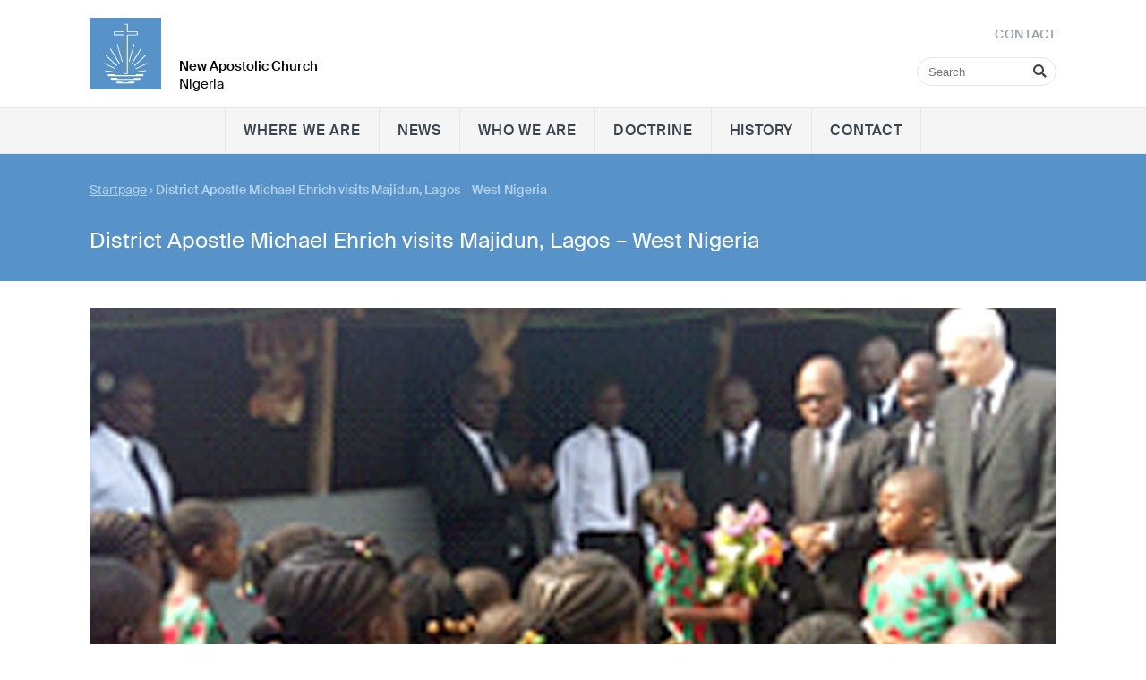

--- FILE ---
content_type: text/html; charset=UTF-8
request_url: https://nac-nigeria.org/db/242835/Startpage/District-Apostle-Michael-Ehrich-visits-Majidun-Lagos-West-Nigeria
body_size: 22995
content:
<!DOCTYPE html>

<!--[if lt IE 7 ]><html class="ie ie6" lang="de"> <![endif]-->
<!--[if IE 7 ]><html class="ie ie7" lang="de"> <![endif]-->
<!--[if IE 8 ]><html class="ie ie8" lang="de"> <![endif]-->
<!--[if (gte IE 9)|!(IE)]><!--><html lang="de"> <!--<![endif]-->
<head>

        <meta charset="utf-8">
        <meta http-equiv="Accept-CH" content="DPR, Width, Viewport-Width, Downlink">

        <title>District Apostle Michael Ehrich visits Majidun, Lagos – West Nigeria - Neuapostolische Kirche Nigeria </title>
        <meta name="description" content="On Sunday the 2nd of April 2017, the district apostle conducted a festive divine service in Majidun congregation, Lagos, West Nigeria. He read a text word from the gospel according to Matthew 10:40 “He who receives you receives Me, and he who receives Me receives Him who sent Me”. The main topic of the divine service was “professing Christ before men”

Our District Apostle admonished the congregation to always make a
clear decision for the Lord. The decision should be long term and not short term. Make the Lord Jesus Christ the centre point of your life. To achieve this we must be steadfast and trust the Lord every day. Love God above all and love your neighbour as yourself. We should always forgive our neighbours. The seven times seventy times simply means forgiveness for our neighbour should be continuous. We should be the salt of the earth and the light of the world as Christians...

Our dear Lead Apostle Nwogu and Apostle Rotimi were called to serve along.

In the divine service, 4 District Elders were retired; District Elder Omeh of Lagos District, District Elder Adeyemi of Badagry district, District Elder Ajabe of Island district and District Elder Tani mowo of Ife district.

A new District Elder (Oscar Kabanga Nwanza) was ordained for Lagos district as well as three District Evangelist- Usilo for Lagos, Richard for Island and Olanrewaju for Ife.

">
        <meta name="author" content="">
        <meta name="viewport" content="width=device-width, minimum-scale=1.0, initial-scale=1.0, user-scalable=yes">
        <meta name="viewport" content="width=device-width, initial-scale=1, maximum-scale=10, user-scalable=yes"> 
    
        <link rel="apple-touch-icon" sizes="180x180" href="/static/themes/africa/fav/apple-touch-icon.png">
        <link rel="icon" type="image/png" sizes="32x32" href="/static/themes/africa/fav/favicon-32x32.png">
        <link rel="icon" type="image/png" sizes="16x16" href="/static/themes/africa/fav/favicon-16x16.png">
        <link rel="manifest" href="/static/themes/africa/fav/site.webmanifest">
        <link rel="mask-icon" href="/static/themes/africa/fav/safari-pinned-tab.svg" color="#5793c9">
        <link rel="shortcut icon" href="/static/themes/africa/fav/favicon.ico">
        <meta name="msapplication-TileColor" content="#2d89ef">
        <meta name="msapplication-config" content="/static/themes/africa/fav/browserconfig.xml">
        <meta name="theme-color" content="#ffffff">
    
        <link rel="canonical" href="https://nac-nigeria.org/db/242835/Startpage/District-Apostle-Michael-Ehrich-visits-Majidun-Lagos-West-Nigeria" />

        
           
        <meta property="og:title" content="District Apostle Michael Ehrich visits Majidun, Lagos – West Nigeria" />
        <meta property="og:url" content="https://nac-nigeria.org/db/242835/Startpage/District-Apostle-Michael-Ehrich-visits-Majidun-Lagos-West-Nigeria" />
        <meta property="og:locale" content="en_GB" />
        <meta property="og:image" content="https://nac-nigeria.org/api/media/498512/process?center=0%3A0&crop=max&height=600&token=0adafba2438eddb878a3d25b9ab1c253%3A1800357017%3A1289766&width=1200&zoom=" />
        <meta property="og:description" content="" /> 
        <meta property="og:sitename" content="New Apostolic Church in NAC Nigeria" /> 
    
        
            <meta property="og:type" content="article" /> 
            
     
        <!--[if (lt IE 9) & (!IEMobile)]>
            <link rel="stylesheet" href="/static/themes/africa/styles/ie.css?2015012501" />
        <![endif]-->
        
        <link rel="stylesheet" href="/static/themes/africa/_theme_elements_155.css?cache=1692617392" />
        <link href="/static/themes/africa/fa/css/all.css" rel="stylesheet">
    
        
    

        
      
        <!--[if lt IE 9]>
                <script src="//html5shim.googlecode.com/svn/trunk/html5.js"></script>
        <![endif]-->
    
         




        <!--<script src="/static/themes/africa/js/audiojs-1.0.1/audiojs/audio.min.js"  ></script>-->
        <script src="/static/themes/africa/js/flexibility/flexibility.js" ></script>
      	<script type="text/javascript">
            /*audiojs.events.ready(function() {
                var as = audiojs.createAll();
            });*/
            
            function supportsFlexBox() {
                var test = document.createElement('test');
                test.style.display = 'flex';
                return test.style.display === 'flex';
            }
    
            if (supportsFlexBox()) {
                // Modern Flexbox is supported
            } else {
                flexibility(document.body);
            }
    
        </script> 

</head>
<body data-buuild-kind="" data-buuild-plugin-zone="true" data-buuild-plugin="Designer" data-buuild-pageload="/admin/155/page/242835/5/pageload">
        
<div class="container">
    


<header  id="menu">
    <div class="wrapper">
        
    <div class="menuWrapperOuter">
    <div class="menuWrapperInner">
        <a class="logo" href="/"><img src="/static/themes/africa/images/logo.svg?cache=1625483100" alt="NAC Logo"/></a>
        <h1><strong>New Apostolic Church</strong><br />
        
        Nigeria</h1>
    
        <form class="search mainSearch" action="/search">
            <input type="text" name="query" placeholder="Search"> 
            <i class="fas fa-search"></i>
        </form>
        
        <nav class="toolbar hide-on-print">
            <a href="/contact"><em>Contact</em></a>
        </nav>
    </div>
    </div>
        
    <nav class="main">
            
            <div class="mainbar">
            
            <span></span>
            
            <a id="header_toggle_b" class="toggle">
                Menu <i class="fas fa-bars"></i>
            </a>
        </div>
          
          <ul>
            <li class="toggle">
                <div class="a_new">
                <form class="search" action="/search">&nbsp;
                    <input type="text" name="query" placeholder="Search"> 
                    <i class="fas fa-search"></i>
                </form>
                </div>
            </li>
            
             <li>   <a  href="/where-we-are">
                
                        
                     Where we are
                 </a>                                  
      
              </li>
            
             <li>   <a  href="/news">
                
                        
                     News
                 </a>                                  
      
              </li>
            
             <li>   <a  href="/who-we-are">
                
                        
                     Who we are
                 </a>                                  
      
              </li>
            
             <li>   <a  href="/doctrine">
                
                        
                     Doctrine
                 </a>                                  
      
              </li>
            
             <li>   <a  href="/history">
                
                        
                     History
                 </a>                                  
      
              </li>
            
             <li>   <a  href="/contact">
                
                        
                     Contact
                 </a>                                  
      
              </li>
             
        </ul>
     
        
    </nav>        
    
         

    
    </div>
</header>

<script>
    var header_header = document.getElementById("menu");
    document.getElementById("header_toggle_b").addEventListener("click",(event)=>{header_header.classList.toggle("head_open")});
</script>
<main data-buuild-dropzone="container" data-buuild-zone="content" data-buuild-label="Hauptinhalte" class="content   " data-buuild-dropzone-filter="container,content,anchor_content">
    

<div class="content_teaser_image widget_12 background_blue "  data-uuid="D31C1A22-5775-11EC-BF1D-89F4D021A398">        
            <div class="teaser_text">
                <div class="teaser_text_inner">
                    <div class="breadcrumbs">
                        


    

    <ol id="main_breadcrumbs" class="breadcrumbs ">
        
            
                <li>  <a href="/">Startpage</a>  </li>
                
        
        
        <li>›<strong> District Apostle Michael Ehrich visits Majidun, Lagos – West Nigeria</strong></li>
   </ol>


                    </div>  
                    
                    <!-- nop  -->

    <h1>District Apostle Michael Ehrich visits Majidun, Lagos &ndash; West Nigeria</h1>

                </div>
            </div>
</div>


<div class="database_news_outer widget_12">
<div class="database_news_inner default_image_style">

     
    








 



 







        
    





























       
        
        <div class="image_wrapper   image_66">
            <img title="" alt="Arrival of District Apostle at Majidun"  src="/api/media/498512/process?background=00000000&amp;center=0%3A0&amp;crop=max&amp;height=1000&amp;ratio=3%3A2&amp;token=7bdd76ec25cb196755628ba0bca020dd%3A1800357017%3A3248239&amp;width=1500&amp;zoom="  />        
       </div>    
    
    


    





<div class="newsarticle">
   
    <div class="release_date">

        12 April 2017
 
    
        <span class="categories">
    
    
    
    
    
</span>
    </div>
    <div class="database_news_full">
    <!-- nop  -->

    <p>On Sunday the 2nd of April 2017, the district apostle conducted a festive divine service in Majidun congregation, Lagos, West Nigeria.&nbsp; He read a text word from the gospel according to <strong>Matthew 10:40 <em>&ldquo;He who receives you receives Me, and he who receives Me receives Him who sent Me&rdquo;</em></strong>. The main topic of the divine service was &ldquo;professing Christ before men&rdquo; <br /><br />Our District Apostle admonished the congregation to always make a<br />clear decision for the Lord. The decision should be long term and not short term. Make the Lord Jesus Christ the centre point of your life. To achieve this we must be steadfast and trust the Lord every day. Love God above all and love your neighbour as yourself. We should always forgive our neighbours. The seven times seventy times simply means forgiveness for our neighbour should be continuous. We should be the salt of the earth and the light of the world as Christians...<br /><br />Our dear Lead Apostle Nwogu and Apostle Rotimi were called to serve along.<br /><br />In&nbsp;the divine service, 4 District Elders were retired;&nbsp;District Elder Omeh of Lagos District, District Elder Adeyemi of Badagry district, District Elder Ajabe of Island district and District Elder Tani mowo of Ife district.<br /><br />A new District Elder (Oscar Kabanga Nwanza) was ordained for Lagos district as well as three District Evangelist- Usilo for Lagos, Richard for Island and Olanrewaju for Ife.</p>

    </div>
    <div class="author">
      
      
    </div>
</div>

    



    <div class="block-gallery clearfix">   
        <h3 style="font-weight: 500">Gallery</h3>
        <div class="gallery_wrapper default_image_style"> 
    
        
            








 



 







        
    





























    
    
         <a href="/api/media/498512/process?background=00000000&crop=fixwidth&height=1000&token=359ee466e9650814255c115441e76595%3A1800357017%3A5147063&width=1500" data-glightbox="title: &lt;p&gt;Arrival of District Apostle at Majidun&lt;/p&gt;; description: ; type: image;" class="glightbox" data-gallery="gallery1"> 
            <div class="image_wrapper image_66">  
                <img title="" alt="Arrival of District Apostle at Majidun"  src="/api/media/498512/process?background=00000000&amp;center=0%3A0&amp;crop=max&amp;height=266.666666666667&amp;ratio=3%3A2&amp;token=19a70b2b95670e1dac914af96444fe5e%3A1800357017%3A9614632&amp;width=400&amp;zoom="  />        
                                
                
            </div>
        </a>

    
    


    

        
            








 



 







        
    





























    
    
         <a href="/api/media/498513/process?background=00000000&crop=fixwidth&height=1000&token=731c1e38884001eda63652ada8744120%3A1800357017%3A7107640&width=1500" data-glightbox="title: &lt;p&gt;A recorder assemble by the children&lt;/p&gt;; description: ; type: image;" class="glightbox" data-gallery="gallery1"> 
            <div class="image_wrapper image_66">  
                <img title="" alt="A recorder assemble by the children"  src="/api/media/498513/process?background=00000000&amp;center=0%3A0&amp;crop=max&amp;height=266.666666666667&amp;ratio=3%3A2&amp;token=6cd64a7d7eab54c1fb0e634aaf34cb56%3A1800357017%3A5654409&amp;width=400&amp;zoom="  />        
                                
                
            </div>
        </a>

    
    


    

        
            








 



 







        
    





























    
    
         <a href="/api/media/498514/process?background=00000000&crop=fixwidth&height=1000&token=7a5ef984483cf4214fa628de4f5a66df%3A1800357017%3A6379659&width=1500" data-glightbox="title: &lt;p&gt;District Apostle at the altar in Majidun&lt;/p&gt;; description: ; type: image;" class="glightbox" data-gallery="gallery1"> 
            <div class="image_wrapper image_66">  
                <img title="" alt="District Apostle at the altar in Majidun"  src="/api/media/498514/process?background=00000000&amp;center=0%3A0&amp;crop=max&amp;height=266.666666666667&amp;ratio=3%3A2&amp;token=ed20e9fb4ecf51fa8be2fdbef782407b%3A1800357017%3A4195079&amp;width=400&amp;zoom="  />        
                                
                
            </div>
        </a>

    
    


    

        
            








 



 







        
    





























    
    
         <a href="/api/media/498515/process?background=00000000&crop=fixwidth&height=1000&token=bf1978a3c1a367d58317ad22a59e8736%3A1800357017%3A1797098&width=1500" data-glightbox="title: &lt;p&gt;Ordination of District Elder Oscar, District Evangelists Usilo, Richard and Olarewaju&lt;/p&gt;; description: ; type: image;" class="glightbox" data-gallery="gallery1"> 
            <div class="image_wrapper image_66">  
                <img title="" alt="Ordination of District Elder Oscar, District Evangelists Usilo, Richard and Olarewaju"  src="/api/media/498515/process?background=00000000&amp;center=0%3A0&amp;crop=max&amp;height=266.666666666667&amp;ratio=3%3A2&amp;token=a1ab46187b0bd9d59edf3519d5079c61%3A1800357017%3A9531800&amp;width=400&amp;zoom="  />        
                                
                
            </div>
        </a>

    
    


    

        
            








 



 







        
    





























    
    
         <a href="/api/media/498516/process?background=00000000&crop=fixwidth&height=1000&token=5fc6a9988cf9b228fcd1311d4fdc75d1%3A1800357017%3A2204913&width=1500" data-glightbox="title: &lt;p&gt;Retired District Evangelist Omeh and Adeyemi being congratulated by Apostle Nwogu&lt;/p&gt;; description: ; type: image;" class="glightbox" data-gallery="gallery1"> 
            <div class="image_wrapper image_66">  
                <img title="" alt="Retired District Evangelist Omeh and Adeyemi being congratulated by Apostle Nwogu"  src="/api/media/498516/process?background=00000000&amp;center=0%3A0&amp;crop=max&amp;height=266.666666666667&amp;ratio=3%3A2&amp;token=b923fe1f86ca91386502dcfcf7e524f7%3A1800357017%3A3368200&amp;width=400&amp;zoom="  />        
                                
                
            </div>
        </a>

    
    


    

        
            








 



 







        
    





























    
    
         <a href="/api/media/498517/process?background=00000000&crop=fixwidth&height=1000&token=fde47ed8e0182d56361113ee0e3b261c%3A1800357017%3A9238578&width=1500" data-glightbox="title: &lt;p&gt;Apostle Hagher thanking the retire District Elders&lt;/p&gt;; description: ; type: image;" class="glightbox" data-gallery="gallery1"> 
            <div class="image_wrapper image_66">  
                <img title="" alt="Apostle Hagher thanking the retire District Elders"  src="/api/media/498517/process?background=00000000&amp;center=0%3A0&amp;crop=max&amp;height=266.666666666667&amp;ratio=3%3A2&amp;token=c8516ad897a5b82f11edbb1e29fa7e16%3A1800357017%3A3581664&amp;width=400&amp;zoom="  />        
                                
                
            </div>
        </a>

    
    


    

        
            








 



 







        
    





























    
    
         <a href="/api/media/498518/process?background=00000000&crop=fixwidth&height=1000&token=ccb0cdc494cbb9a358861b267538e977%3A1800357017%3A9659877&width=1500" data-glightbox="title: &lt;p&gt;Retirement of District Elders Omeh, Adeyemi, Ajabe and Tani Mowo by District Apostle&lt;/p&gt;; description: ; type: image;" class="glightbox" data-gallery="gallery1"> 
            <div class="image_wrapper image_66">  
                <img title="" alt="Retirement of District Elders Omeh, Adeyemi, Ajabe and Tani Mowo by District Apostle"  src="/api/media/498518/process?background=00000000&amp;center=0%3A0&amp;crop=max&amp;height=266.666666666667&amp;ratio=3%3A2&amp;token=d637d8a301ac224d55c79d940d18826a%3A1800357017%3A9782912&amp;width=400&amp;zoom="  />        
                                
                
            </div>
        </a>

    
    


    

        
            








 



 







        
    





























    
    
         <a href="/api/media/498519/process?background=00000000&crop=fixwidth&height=1000&token=79d6b7e12cba95481d83b58279418bad%3A1800357017%3A5213575&width=1500" data-glightbox="title: &lt;p&gt;Retirement of District Elders Omeh, Adeyemi, Ajabe and Tani Mowo by District Apostle&lt;/p&gt;; description: ; type: image;" class="glightbox" data-gallery="gallery1"> 
            <div class="image_wrapper image_66">  
                <img title="" alt="Retirement of District Elders Omeh, Adeyemi, Ajabe and Tani Mowo by District Apostle"  src="/api/media/498519/process?background=00000000&amp;center=0%3A0&amp;crop=max&amp;height=266.666666666667&amp;ratio=3%3A2&amp;token=4335a58bdf7aba8b55c50b41499645d0%3A1800357017%3A3436701&amp;width=400&amp;zoom="  />        
                                
                
            </div>
        </a>

    
    


    

        
            








 



 







        
    





























    
    
         <a href="/api/media/498520/process?background=00000000&crop=fixwidth&height=1000&token=fed178e402d1dc91ae88e6946a442bd2%3A1800357017%3A7122781&width=1500" data-glightbox="title: &lt;p&gt;Majidun Congregation&lt;/p&gt;; description: ; type: image;" class="glightbox" data-gallery="gallery1"> 
            <div class="image_wrapper image_66">  
                <img title="" alt="Majidun Congregation"  src="/api/media/498520/process?background=00000000&amp;center=0%3A0&amp;crop=max&amp;height=266.666666666667&amp;ratio=3%3A2&amp;token=45ede5d6230fbe37c0310b580899e2da%3A1800357017%3A1902259&amp;width=400&amp;zoom="  />        
                                
                
            </div>
        </a>

    
    


    

        
    
</div> 
    </div>

</div>
</div>

</main>
<div class="wrapper_footer hide-on-print">
        <div class="wrapper_footer_inner grid">
            <footer class="grid_desktop_12 grid_tablet_12 grid_smartphone_4">
                <div id="credits" class="grid_desktop_5 grid_tablet_5 grid_smartphone_5">
                  
                   <span>&copy; 1999&#x202f;–&#x202f;2026 New Apostolic Church  Nigeria</span>
                  
                </div>    
               
                
                <div id="footer-nav" class="grid_desktop_8 grid_tablet_8 grid_smartphone_4">
                  <ul>
                    
                      
                      <li class="nav"><a href="/nac-international" target="_blank">NAC International</a></li>
                      
                    
                      
                      <li class="nav"><a href="/contact-footer" >Contact</a></li>
                      
                         
                            
                  </ul>
                </div>                
            </footer>
        </div>
    </div>

</div>

    
    
    
<!-- Glide -->    
<link rel="stylesheet" href="/static/themes/africa/js/keen/keen-slider.min.css">
<script src="/static/themes/africa/js/keen/keen-slider.js"></script>
<script src="/static/themes/africa/js/load_slider.js"></script>

    
    
<!-- Glightbox -->
<script>document.addEventListener("touchstart", function(){}, true);</script>
<link rel="stylesheet" href="/static/themes/africa/js/glightbox/dist/css/glightbox.css">
<script src="/static/themes/africa/js/glightbox/dist/js/glightbox.min.js"></script>
    
<script>

const lightbox = GLightbox({
    touchNavigation: true,
    loop: true,
    autoplayVideos: false,
    onOpen: () => {
        //console.log('Lightbox opened')
    },
    beforeSlideLoad: (slideData) => {
        // Need to execute a script in the slide?
        // You can do that here...
    }
});
    
</script>
    
    
</body>
</html>



--- FILE ---
content_type: text/css
request_url: https://nac-nigeria.org/static/themes/africa/_theme_elements_155.css?cache=1692617392
body_size: 9624
content:
/* Autogenerated CSS */
/* Styles Basis (Sort 1000) */
/* Mixin for Media-Queries */
/* Basis-Elemente html/body */
html {
  -webkit-box-sizing: border-box;
  box-sizing: border-box;
  margin: 0;
  padding: 0;
  overflow-y: scroll;
  /* Force Scrollbar, to prevent jumping */ }

*,
*:before,
*:after {
  -webkit-box-sizing: inherit;
  box-sizing: inherit; }

body {
  width: 100%;
  -webkit-font-smoothing: antialiased;
  -moz-osx-font-smoothing: grayscale;
  position: relative;
  margin: 0 auto !important;
  padding: 0;
  font-family: "suisse";
  font-size: 21px; }

.button_style:hover {
  background: #e6e6e6; }

.button_style:hover {
  text-transform: uppercase;
  text-decoration: none;
  color: #39444e;
  background: #f5f5f5;
  padding: 0 13px;
  border: 1px solid #e6e6e6;
  -moz-border-radius: 1px;
  -webkit-border-radius: 1px;
  -khtml-border-radius: 1px;
  -o-border-radius: 1px;
  border-radius: 1px;
  cursor: pointer;
  transition: background 0.1s;
  -webkit-appearance: none; }

.white_title h4 {
  color: #fff !important; }

.light_grey_title h4 {
  color: #f5f5f5 !important; }

.grey_title h4 {
  color: #e6e6e6 !important; }

.dark_grey_title h4 {
  color: #7c8488 !important; }

.very_dark_grey_title h4 {
  color: #39444e !important; }

.black_title h4 {
  color: #000 !important; }

.blue_title h4 {
  color: #4b90cd !important; }

.background_white {
  background-color: #ffffff;
  color: #39444e; }

.background_white .teaser_text {
  background-color: #ffffff; }

.background_white .teaser_text_inner {
  color: #39444e; }

.background_white ul li::before {
  color: #4b90cd; }

.background_white h4 {
  color: #4b90cd; }

.background_white h3 {
  color: #4b90cd; }

.background_white a {
  color: #000; }

.background_white a.deep {
  color: #000;
  border: 1px solid #000;
  margin-top: 10px;
  display: inline-block; }

.background_light_grey {
  background-color: #f5f5f5;
  color: #39444e; }

.background_light_grey .teaser_text {
  background-color: #f5f5f5; }

.background_light_grey .teaser_text_inner {
  color: #39444e; }

.background_light_grey ul li::before {
  color: #4b90cd; }

.background_light_grey h4 {
  color: #4b90cd; }

.background_light_grey h3 {
  color: #4b90cd; }

.background_light_grey a {
  color: #000; }

.background_light_grey a.deep {
  color: #000;
  border: 1px solid #000;
  margin-top: 10px;
  display: inline-block; }

.background_grey {
  background-color: #e6e6e6;
  color: #39444e; }

.background_grey .teaser_text {
  background-color: #e6e6e6; }

.background_grey .teaser_text_inner {
  color: #39444e; }

.background_grey ul li::before {
  color: #4b90cd; }

.background_grey h4 {
  color: #4b90cd; }

.background_grey h3 {
  color: #4b90cd; }

.background_grey a {
  color: #fff; }

.background_grey a.deep {
  color: #fff;
  border: 1px solid #fff;
  margin-top: 10px;
  display: inline-block; }

.background_dark_grey {
  background-color: #7c8488;
  color: #fff; }

.background_dark_grey .teaser_text {
  background-color: #7c8488; }

.background_dark_grey .teaser_text_inner {
  color: #fff; }

.background_dark_grey ul li::before {
  color: #fff; }

.background_dark_grey h4 {
  color: #fff; }

.background_dark_grey h3 {
  color: #fff; }

.background_dark_grey a {
  color: #fff; }

.background_dark_grey a.deep {
  color: #fff;
  border: 1px solid #fff;
  margin-top: 10px;
  display: inline-block; }

.background_blue {
  background-color: #5793C9;
  color: #fff; }

.background_blue .teaser_text {
  background-color: #5793C9; }

.background_blue .teaser_text_inner {
  color: #fff; }

.background_blue ul li::before {
  color: #fff; }

.background_blue h4 {
  color: #fff; }

.background_blue h3 {
  color: #fff; }

.background_blue a {
  color: #fff; }

.background_blue a.deep {
  color: #fff;
  border: 1px solid #fff;
  margin-top: 10px;
  display: inline-block; }

/* Farben */
a {
  color: #4980B1;
  text-decoration: none; }

a:hover *,
a:hover {
  color: #444 !important; }

:focus {
  outline: none; }

::-moz-focus-inner {
  border: 0; }

/*@mixin button {
    font-weight: 500;
    text-transform: uppercase;
    line-height: 40px;
    display: inline-block;
    border-radius: 20px;
    font-size: 14px;
    padding: 0 30px;
    color: $white;
    text-decoration: none;
    margin-bottom: $spacing;
    cursor: pointer;    
    display: none;
}*/
.spacing {
  padding: 40px; }

.custom-drop-marker {
  width: 100%;
  position: absolute;
  left: 0;
  top: -30px;
  right: 0;
  display: block; }

.show_dropzones .dropzone-horizontal {
  width: 90%;
  float: left;
  height: 0; }

.link {
  cursor: pointer;
  color: inherit;
  text-decoration: none; }

.link:hover {
  background: #eee; }

.jump {
  display: inline-block;
  font-weight: 300;
  padding: 0 8px;
  font-size: 15px;
  padding-top: 200px;
  margin-top: -200px;
  text-decoration: none;
  color: #999; }
  @media print {
    .jump {
      margin: 0 !important;
      padding: 0 !important; } }
.extrablock {
  background: #eee;
  padding: 10px; }

/* Styles Fonts (Sort 990) */
@font-face {
  font-family: "suisse";
  src: url("/static/themes/africa/webfonts/SuisseIntl-Light-WebXL.woff2?2021060101") format("woff2"), url("/static/themes/nakorg/webfonts/SuisseIntl-Light-WebXL.woff?2021060101") format("woff"), url("/static/themes/nakorg/webfonts/SuisseIntl-Light-WebXL.ttf?2021060101") format("ttf");
  font-weight: 300;
  font-style: normal;
  font-display: swap; }

@font-face {
  font-family: "suisse";
  src: url("/static/themes/africa/webfonts/SuisseIntl-Ultralight-WebXL.woff2?2021060101") format("woff2"), url("/static/themes/nakorg/webfonts/SuisseIntl-Ultralight-WebXL.woff?2021060101") format("woff"), url("/static/themes/nakorg/webfonts/SuisseIntl-Ultralight-WebXL.ttf?2021060101") format("ttf");
  font-weight: 100;
  font-style: normal;
  font-display: swap; }

@font-face {
  font-family: "suisse";
  src: url("/static/themes/africa/webfonts/SuisseIntl-Regular-WebXL.woff2?2021060101") format("woff2"), url("/static/themes/nakorg/webfonts/SuisseIntl-Regular-WebXL.woff?2021060101") format("woff"), url("/static/themes/nakorg/webfonts/SuisseIntl-Regular-WebXL.ttf?2021060101") format("ttf");
  font-weight: 400;
  font-style: normal;
  font-display: swap; }

@font-face {
  font-family: "suisse";
  src: url("/static/themes/africa/webfonts/SuisseIntl-Thin-WebXL.woff2?2021060101") format("woff2"), url("/static/themes/nakorg/webfonts/SuisseIntl-Thin-WebXL.woff?2021060101") format("woff"), url("/static/themes/nakorg/webfonts/SuisseIntl-Thin-WebXL.ttf?2021060101") format("ttf");
  font-weight: 200;
  font-style: normal;
  font-display: swap; }

@font-face {
  font-family: "suisse";
  src: url("/static/themes/africa/webfonts/SuisseIntl-Medium-WebXL.woff2?2021060101") format("woff2"), url("/static/themes/nakorg/webfonts/SuisseIntl-Medium-WebXL.woff?2021060101") format("woff"), url("/static/themes/nakorg/webfonts/SuisseIntl-Medium-WebXL.ttf?2021060101") format("ttf");
  font-weight: 500;
  font-style: normal;
  font-display: swap; }

@font-face {
  font-family: "suisse";
  src: url("/static/themes/africa/webfonts/SuisseIntl-Bold-WebXL.woff2?2021060101") format("woff2"), url("/static/themes/nakorg/webfonts/SuisseIntl-Bold-WebXL.woff?2021060101") format("woff"), url("/static/themes/nakorg/webfonts/SuisseIntl-Bold-WebXL.ttf?2021060101") format("ttf");
  font-weight: 700;
  font-style: normal;
  font-display: swap; }

@font-face {
  font-family: "suisse";
  src: url("/static/themes/africa/webfonts/SuisseIntl-SemiBold-WebXL.woff2?2021060101") format("woff2"), url("/static/themes/nakorg/webfonts/SuisseIntl-SemiBold-WebXL.woff?2021060101") format("woff"), url("/static/themes/nakorg/webfonts/SuisseIntl-SemiBold-WebXL.ttf?2021060101") format("ttf");
  font-weight: 600;
  font-style: normal;
  font-display: swap; }

h1, h2, h3, h4, h5, h6 {
  font-weight: 500; }

h1, h2, h3, h4, h5, h6, p {
  margin: 0;
  font-weight: 400; }

ul, ol, li {
  line-height: 24px; }

p {
  line-height: 30px;
  /*margin-bottom: 12px;   */
  font-size: 16px; }

h1 {
  font-size: 24px;
  line-height: 30px; }

ul, ol {
  /*margin-bottom: 24px; */
  font-size: 16px; }

ul {
  list-style: none; }

ul li {
  position: relative;
  /*margin-bottom: 4px;*/ }

ul li::before {
  content: "\2212 \0020";
  position: absolute;
  left: -1em;
  font-weight: 600; }

small {
  color: #444; }

strong {
  font-weight: 500; }

/* Styles Grid (Sort 900) */
/*##### grid #####*/
.grid {
  width: 100%;
  position: relative;
  overflow: hidden;
  -webkit-box-sizing: border-box;
  box-sizing: border-box;
  display: -webkit-box;
  display: -ms-flexbox;
  display: flex;
  -js-display: flex;
  -ms-flex-wrap: wrap;
  flex-wrap: wrap;
  margin-bottom: 0; }

.grid > [class*=grid] {
  display: block;
  position: relative;
  margin: 0 0;
  -webkit-box-sizing: border-box;
  box-sizing: border-box; }

.grid_desktop_1 {
  width: 8.333%; }

.grid_desktop_2 {
  width: 16.666%; }

.grid_desktop_3 {
  width: 25%; }

.grid_desktop_4 {
  width: 33.332%; }

.grid_desktop_5 {
  width: 41.665%; }

.grid_desktop_6 {
  width: 50%; }

.grid_desktop_7 {
  width: 58.331%; }

.grid_desktop_8 {
  width: 66.664%; }

.grid_desktop_9 {
  width: 75%; }

.grid_desktop_10 {
  width: 83.33%; }

.grid_desktop_11 {
  width: 91.663%; }

.grid_desktop_12 {
  width: 100%;
  display: block; }

@media screen and (max-width: 1024px) {
  .grid_tablet_1 {
    width: 8.333%; }
  .grid_tablet_2 {
    width: 16.666%; }
  .grid_tablet_3 {
    width: 25%; }
  .grid_tablet_4 {
    width: 33.332%; }
  .grid_tablet_5 {
    width: 41.665%; }
  .grid_tablet_6 {
    width: 50%; }
  .grid_tablet_7 {
    width: 58.331%; }
  .grid_tablet_8 {
    width: 66.664%; }
  .grid_tablet_9 {
    width: 75%; }
  .grid_tablet_10 {
    width: 83.33%; }
  .grid_tablet_11 {
    width: 91.663%; }
  .grid_tablet_12 {
    width: 100%; } }

@media screen and (max-width: 767px) {
  .grid_smartphone_1 {
    width: 25%; }
  .grid_smartphone_15 {
    width: 37.5%; }
  .grid_smartphone_2 {
    width: 50%; }
  .grid_smartphone_25 {
    width: 62.5%; }
  .grid_smartphone_3 {
    width: 75%; }
  .grid_smartphone_35 {
    width: 87.5%; }
  .grid_smartphone_4 {
    width: 100%; }
  div.grid,
  div.grid > [class*=grid],
  .grid > [class*=grid] {
    margin-left: 0 !important;
    margin-right: 0 !important; } }

.gallery_wrapper {
  display: grid;
  width: 100%;
  grid-template-columns: 1fr 1fr 1fr;
  grid-gap: 28px; }
  @media screen and (max-width: 1024px) {
    .gallery_wrapper {
      grid-template-columns: 1fr 1fr; } }
  @media screen and (max-width: 767px) {
    .gallery_wrapper {
      grid-template-columns: 1fr; } }
.gallery_wrapper.onecol {
  grid-template-columns: 1fr; }

.gallery_wrapper.twocol {
  grid-template-columns: 1fr 1fr; }

/*.gallery_wrapper a:hover {
    filter: grayscale(100%);    
}*/
/* Download-Listen */
.link_wrapper {
  display: grid;
  width: 100%;
  grid-template-columns: 1fr 1fr;
  grid-gap: 0 28px; }
  @media screen and (max-width: 767px) {
    .link_wrapper {
      grid-template-columns: 1fr; } }
.link_wrapper.onecol {
  grid-template-columns: 1fr; }

.link_wrapper a {
  display: block;
  padding-top: 5px;
  color: #5793C9;
  font-size: 15px;
  font-weight: 400;
  text-decoration: none; }

.link_wrapper a:hover {
  filter: grayscale(100%); }

/* Define Columns for col_grid */
.col_grid_top_margin {
  margin-top: 8px; }

@media screen and (min-width: 1024px) {
  .col_grid {
    -js-display: flex;
    display: -ms-flexbox;
    display: flex;
    flex-flow: row nowrap;
    box-sizing: border-box; }
  .col_grid_bottom_margin {
    margin-bottom: 8px; }
  .col_grid_desktop_1 {
    -ms-flex: 0 1 1%;
    flex-grow: 0;
    flex-shrink: 1;
    flex-basis: 1%; }
  .col_grid_desktop_5 {
    -ms-flex: 0 1 5%;
    flex-grow: 0;
    flex-shrink: 1;
    flex-basis: 5%; }
  .col_grid_desktop_10 {
    -ms-flex: 0 1 10%;
    flex-grow: 0;
    flex-shrink: 1;
    flex-basis: 10%; }
  .col_grid_desktop_15 {
    -ms-flex: 0 1 15%;
    flex-grow: 0;
    flex-shrink: 1;
    flex-basis: 15%; }
  .col_grid_desktop_20 {
    -ms-flex: 0 1 20%;
    flex-grow: 0;
    flex-shrink: 1;
    flex-basis: 20%; }
  .col_grid_desktop_25 {
    -ms-flex: 0 1 25%;
    flex-grow: 0;
    flex-shrink: 1;
    flex-basis: 25%; }
  .col_grid_desktop_30 {
    -ms-flex: 0 1 30%;
    flex-grow: 0;
    flex-shrink: 1;
    flex-basis: 30%; }
  .col_grid_desktop_35 {
    -ms-flex: 0 1 35%;
    flex-grow: 0;
    flex-shrink: 1;
    flex-basis: 35%; }
  .col_grid_desktop_40 {
    -ms-flex: 0 1 40%;
    flex-grow: 0;
    flex-shrink: 1;
    flex-basis: 40%; }
  .col_grid_desktop_45 {
    -ms-flex: 0 1 45%;
    flex-grow: 0;
    flex-shrink: 1;
    flex-basis: 45%; }
  .col_grid_desktop_50 {
    -ms-flex: 0 1 50%;
    flex-grow: 0;
    flex-shrink: 1;
    flex-basis: 50%; }
  .col_grid_desktop_55 {
    -ms-flex: 0 1 55%;
    flex-grow: 0;
    flex-shrink: 1;
    flex-basis: 55%; }
  .col_grid_desktop_60 {
    -ms-flex: 0 1 60%;
    flex-grow: 0;
    flex-shrink: 1;
    flex-basis: 60%; }
  .col_grid_desktop_65 {
    -ms-flex: 0 1 65%;
    flex-grow: 0;
    flex-shrink: 1;
    flex-basis: 65%; }
  .col_grid_desktop_70 {
    -ms-flex: 0 1 70%;
    flex-grow: 0;
    flex-shrink: 1;
    flex-basis: 70%; }
  .col_grid_desktop_75 {
    -ms-flex: 0 1 75%;
    flex-grow: 0;
    flex-shrink: 1;
    flex-basis: 75%; }
  .col_grid_desktop_80 {
    -ms-flex: 0 1 80%;
    flex-grow: 0;
    flex-shrink: 1;
    flex-basis: 80%; }
  .col_grid_desktop_85 {
    -ms-flex: 0 1 85%;
    flex-grow: 0;
    flex-shrink: 1;
    flex-basis: 85%; }
  .col_grid_desktop_90 {
    -ms-flex: 0 1 90%;
    flex-grow: 0;
    flex-shrink: 1;
    flex-basis: 90%; }
  .col_grid_desktop_95 {
    -ms-flex: 0 1 95%;
    flex-grow: 0;
    flex-shrink: 1;
    flex-basis: 95%; }
  .col_grid_desktop_100 {
    -ms-flex: 0 1 100%;
    flex-grow: 0;
    flex-shrink: 1;
    flex-basis: 100%; }
  .col_grid_desktop_33 {
    -ms-flex: 0 1 33%;
    flex-grow: 0;
    flex-shrink: 1;
    flex-basis: 33%; }
  .col_grid_desktop_66 {
    -ms-flex: 0 1 66%;
    flex-grow: 0;
    flex-shrink: 1;
    flex-basis: 66%; }
  .col_grid_desktop_99 {
    -ms-flex: 0 1 99%;
    flex-grow: 0;
    flex-shrink: 1;
    flex-basis: 99%; } }

@media screen and (max-width: 1023px) and (min-width: 768px) {
  .col_grid {
    -js-display: flex;
    display: flex;
    flex-flow: row nowrap;
    box-sizing: border-box; }
  .col_grid_bottom_margin {
    margin-bottom: 8px; }
  .col_grid_tablet_1 {
    -ms-flex: 1 1 1%;
    flex: 1 1 1%; }
  .col_grid_tablet_5 {
    -ms-flex: 1 1 5%;
    flex: 1 1 5%; }
  .col_grid_tablet_10 {
    -ms-flex: 1 1 10%;
    flex: 1 1 10%; }
  .col_grid_tablet_15 {
    -ms-flex: 1 1 15%;
    flex: 1 1 15%; }
  .col_grid_tablet_20 {
    -ms-flex: 1 1 20%;
    flex: 1 1 20%; }
  .col_grid_tablet_25 {
    -ms-flex: 1 1 25%;
    flex: 1 1 25%; }
  .col_grid_tablet_30 {
    -ms-flex: 1 1 30%;
    flex: 1 1 30%; }
  .col_grid_tablet_35 {
    -ms-flex: 1 1 35%;
    flex: 1 1 35%; }
  .col_grid_tablet_40 {
    -ms-flex: 1 1 40%;
    flex: 1 1 40%; }
  .col_grid_tablet_45 {
    -ms-flex: 1 1 45%;
    flex: 1 1 45%; }
  .col_grid_tablet_50 {
    -ms-flex: 1 1 50%;
    flex: 1 1 50%; }
  .col_grid_tablet_55 {
    -ms-flex: 1 1 55%;
    flex: 1 1 55%; }
  .col_grid_tablet_60 {
    -ms-flex: 1 1 60%;
    flex: 1 1 60%; }
  .col_grid_tablet_65 {
    -ms-flex: 1 1 65%;
    flex: 1 1 65%; }
  .col_grid_tablet_70 {
    -ms-flex: 1 1 70%;
    flex: 1 1 70%; }
  .col_grid_tablet_75 {
    -ms-flex: 1 1 75%;
    flex: 1 1 75%; }
  .col_grid_tablet_80 {
    -ms-flex: 1 1 80%;
    flex: 1 1 80%; }
  .col_grid_tablet_85 {
    -ms-flex: 1 1 85%;
    flex: 1 1 85%; }
  .col_grid_tablet_90 {
    -ms-flex: 1 1 90%;
    flex: 1 1 90%; }
  .col_grid_tablet_95 {
    -ms-flex: 1 1 95%;
    flex: 1 1 95%; }
  .col_grid_tablet_100 {
    -ms-flex: 1 1 100%;
    flex: 1 1 100%; }
  .col_grid_tablet_33 {
    -ms-flex: 1 1 33%;
    flex: 1 1 33%; }
  .col_grid_tablet_66 {
    -ms-flex: 1 1 66%;
    flex: 1 1 66%; }
  .col_grid_tablet_99 {
    -ms-flex: 1 1 99%;
    flex: 1 1 99%; } }

@media screen and (max-width: 767px) {
  .col_grid {
    display: -ms-flexbox;
    -js-display: flex;
    display: flex;
    flex-flow: row wrap;
    box-sizing: border-box; }
  .col_grid_bottom_margin {
    margin-bottom: 4px; }
  .col_grid_smartphone_1 {
    -ms-flex: 1 1 1%;
    flex-grow: 1;
    flex-shrink: 1;
    flex-basis: 1%; }
  .col_grid_smartphone_5 {
    -ms-flex: 1 1 5%;
    flex-grow: 1;
    flex-shrink: 1;
    flex-basis: 5%; }
  .col_grid_smartphone_10 {
    -ms-flex: 1 1 10%;
    flex-grow: 1;
    flex-shrink: 1;
    flex-basis: 10%; }
  .col_grid_smartphone_15 {
    -ms-flex: 1 1 15%;
    flex-grow: 1;
    flex-shrink: 1;
    flex-basis: 15%; }
  .col_grid_smartphone_20 {
    -ms-flex: 1 1 20%;
    flex-grow: 1;
    flex-shrink: 1;
    flex-basis: 20%; }
  .col_grid_smartphone_25 {
    -ms-flex: 1 1 25%;
    flex-grow: 1;
    flex-shrink: 1;
    flex-basis: 25%; }
  .col_grid_smartphone_30 {
    -ms-flex: 1 1 30%;
    flex-grow: 1;
    flex-shrink: 1;
    flex-basis: 30%; }
  .col_grid_smartphone_35 {
    -ms-flex: 1 1 35%;
    flex-grow: 1;
    flex-shrink: 1;
    flex-basis: 35%; }
  .col_grid_smartphone_40 {
    -ms-flex: 1 1 40%;
    flex-grow: 1;
    flex-shrink: 1;
    flex-basis: 40%; }
  .col_grid_smartphone_45 {
    -ms-flex: 1 1 45%;
    flex-grow: 1;
    flex-shrink: 1;
    flex-basis: 45%; }
  .col_grid_smartphone_50 {
    -ms-flex: 1 1 50%;
    flex-grow: 1;
    flex-shrink: 1;
    flex-basis: 50%; }
  .col_grid_smartphone_55 {
    -ms-flex: 1 1 55%;
    flex-grow: 1;
    flex-shrink: 1;
    flex-basis: 55%; }
  .col_grid_smartphone_60 {
    -ms-flex: 1 1 60%;
    flex-grow: 1;
    flex-shrink: 1;
    flex-basis: 60%; }
  .col_grid_smartphone_65 {
    -ms-flex: 1 1 65%;
    flex-grow: 1;
    flex-shrink: 1;
    flex-basis: 65%; }
  .col_grid_smartphone_70 {
    -ms-flex: 1 1 70%;
    flex-grow: 1;
    flex-shrink: 1;
    flex-basis: 70%; }
  .col_grid_smartphone_75 {
    -ms-flex: 1 1 75%;
    flex-grow: 1;
    flex-shrink: 1;
    flex-basis: 75%; }
  .col_grid_smartphone_80 {
    -ms-flex: 1 1 80%;
    flex-grow: 1;
    flex-shrink: 1;
    flex-basis: 80%; }
  .col_grid_smartphone_85 {
    -ms-flex: 1 1 85%;
    flex-grow: 1;
    flex-shrink: 1;
    flex-basis: 85%; }
  .col_grid_smartphone_90 {
    -ms-flex: 1 1 90%;
    flex-grow: 1;
    flex-shrink: 1;
    flex-basis: 90%; }
  .col_grid_smartphone_95 {
    -ms-flex: 1 1 95%;
    flex-grow: 1;
    flex-shrink: 1;
    flex-basis: 95%; }
  .col_grid_smartphone_100 {
    -ms-flex: 1 1 100%;
    flex-grow: 1;
    flex-shrink: 1;
    flex-basis: 100%; }
  .col_grid_smartphone_33 {
    -ms-flex: 1 1 33%;
    flex-grow: 1;
    flex-shrink: 1;
    flex-basis: 33%; }
  .col_grid_smartphone_66 {
    -ms-flex: 1 1 66%;
    flex-grow: 1;
    flex-shrink: 1;
    flex-basis: 66%; }
  .col_grid_smartphone_99 {
    -ms-flex: 1 1 99%;
    flex-grow: 1;
    flex-shrink: 1;
    flex-basis: 99%; }
  .smartphone_hide {
    display: none; } }

.wrap {
  flex-flow: row wrap !important; }

/* Database News Africa (Sort 1) */
.database_news_outer {
  display: flex;
  -js-display: flex;
  justify-content: center;
  padding: 30px 33px; }

.database_news_inner {
  width: 100%;
  max-width: 1080px; }

.database_news_full strong {
  font-weight: 500; }

.database_news_full p {
  margin-bottom: 10px;
  line-height: 22px;
  font-size: 16px;
  font-weight: 300; }

.database_news_full h4 {
  font-weight: 400;
  margin-top: 16px;
  margin-bottom: 6px;
  font-size: 18px; }

.database_news_outer .block-gallery, .database_news_outer .block-attachments {
  padding-top: 33px; }

.database_news_outer .release_date {
  font-weight: 300;
  font-size: 15px;
  color: #666;
  padding-top: 10px;
  padding-bottom: 10px; }

/* Styles Print (Sort 1) */
@media print {
  .teaser_overlay {
    string-set: headingString content(text); }
  @page {
    padding-top: 24px;
    @bottom-center {
      content: string(headingString);
      color: #999;
      font-family: suisse;
      font-size: 15px; }
    @bottom-right {
      content: counter(page);
      color: #999;
      font-family: suisse;
      font-size: 15px; } }
  @page :first {
    padding-top: 0; }
  .hide-on-print {
    display: none; }
  img {
    page-break-inside: avoid;
    max-width: 100%; }
  .transparent_blue {
    background: #5793C9;
    -ms-filter: "progid:DXImageTransform.Microsoft.gradient(GradientType=0,startColorstr='#2786cf', endColorstr='#2786cf')"; }
  body {
    -webkit-print-color-adjust: exact;
    font-size: 15px;
    line-height: 21px;
    padding: 0; }
  p {
    orphans: 2;
    widows: 2; }
  header {
    height: 120px; }
  footer {
    display: none; }
  .content h2 {
    font-size: 32px !important;
    line-height: 40px !important;
    margin: 20px 0; }
  .content h4 {
    font-size: 21px !important;
    line-height: 32px !important; }
  .content {
    padding: 0; }
  @page {
    size: 210mm 297mm;
    /* portrait */
    margin: 10mm 10mm 20mm 10mm; }
  .droppadding {
    margin: 0 !important; }
  .droppadding.teaser_main {
    margin-bottom: 60px !important; }
  .margin_right {
    padding-right: 0 !important;
    padding-bottom: 20px; }
  .margin_left {
    padding-left: 0 !important;
    padding-bottom: 20px; }
  .grid img {
    display: block;
    width: 80%; }
  .grid {
    display: block !important; }
  *.grid > *[class*="grid"] {
    display: block !important;
    width: 80% !important; }
  /*
    .grid_desktop_1 { width: 60px !important; }
    .grid_desktop_2 { width: 120px !important; }
    .grid_desktop_3 { width: 180px !important; }
    .grid_desktop_4 { width: 240px !important; }
    .grid_desktop_5  { width: 300px !important; }
    .grid_desktop_6  { width: 360px !important; }
    .grid_desktop_7 { width: 420px !important; }
    .grid_desktop_8 { width: 490px !important; }
    .grid_desktop_12 { width: 720px !important; }
    */ }

/* Layout Header (Sort 1) */
header {
  margin: 0;
  position: relative;
  height: 170px;
  background: #fff; }
  @media screen and (max-width: 767px) {
    header {
      height: 120px;
      position: -webkit-sticky;
      /* Safari */
      position: sticky;
      top: 0;
      z-index: 100; } }
  @media print {
    header {
      height: 100px;
      background: none; } }
header .wrapper {
  position: relative;
  z-index: 100; }

header h1 {
  font-size: 15px;
  line-height: 20px;
  margin: 0;
  position: absolute;
  top: 64px;
  left: 100px;
  font-weight: 400; }
  @media screen and (max-width: 767px) {
    header h1 {
      top: 30px;
      left: 78px;
      font-size: 20px;
      line-height: 23px; } }
  @media print {
    header h1 {
      top: 45px;
      left: 100px; } }
.mainbar {
  display: flex;
  justify-content: space-between; }

.mainbar a {
  padding: 0 10px; }

header h1 strong {
  font-weight: 500; }

header a.logo {
  position: absolute;
  left: 0px;
  top: 20px; }
  @media screen and (max-width: 1024px) {
    header a.logo {
      left: 10px; } }
  @media screen and (max-width: 767px) {
    header a.logo {
      top: 10px; } }
  @media print {
    header a.logo {
      top: 0; } }
header a.logo img {
  max-width: 80px;
  width: 80px;
  height: 80px; }
  @media screen and (max-width: 767px) {
    header a.logo img {
      max-width: 60px;
      max-height: 60px; } }
header div.menuWrapperOuter {
  display: flex;
  -js-display: flex;
  justify-content: center;
  padding: 0 23px; }

header div.menuWrapperInner {
  position: relative;
  width: 1080px; }

header nav.toolbar {
  position: absolute;
  right: -10px;
  top: 22px; }

header nav.toolbar a {
  display: inline-block;
  padding: 0 10px;
  font-weight: 500;
  font-size: 14px;
  text-transform: uppercase;
  text-decoration: none;
  letter-spacing: 0.05em;
  color: #9EA1A6; }

header nav.toolbar a i {
  padding-right: 5px; }

header nav.toolbar em {
  font-style: normal; }
  @media screen and (max-width: 767px) {
    header nav.toolbar em {
      display: none; } }
header nav.main {
  position: absolute;
  left: 0;
  top: 120px;
  right: 0;
  margin: 0;
  display: flex;
  -js-display: flex;
  font-size: 14px;
  line-height: 50px;
  justify-content: center;
  border-bottom: 1px solid #e6e6e6;
  border-top: 1px solid #e6e6e6;
  background: #f5f5f5;
  color: #39444e; }
  @media screen and (max-width: 767px) {
    header nav.main {
      flex-direction: column;
      padding: 0;
      top: 80px;
      line-height: 40px; } }
  @media print {
    header nav.main {
      display: none; } }
header nav.main .toggle {
  display: none; }
  @media screen and (max-width: 767px) {
    header nav.main .toggle {
      display: block;
      text-align: right;
      color: #9ea1a6;
      padding-right: 10px;
      text-decoration: none; } }
header ul li::before {
  content: ""; }

header nav.main > ul > li {
  position: relative;
  line-height: 50px;
  margin: 0;
  border-right: 1px solid #e6e6e6; }
  @media screen and (max-width: 767px) {
    header nav.main > ul > li {
      display: block;
      line-height: 40px; } }
header nav.main > ul > li > a, header nav.main > ul > li > div.a_new {
  color: #39444e;
  font-weight: 500;
  padding: 0 20px;
  flex-grow: 1;
  display: block;
  text-decoration: none;
  text-transform: uppercase;
  letter-spacing: 0.05em; }
  @media screen and (max-width: 1024px) {
    header nav.main > ul > li > a, header nav.main > ul > li > div.a_new {
      padding: 0 12px;
      letter-spacing: 0.02em; } }
header nav.main > ul > li:hover a {
  background: #e6e6e6; }

header nav.main > ul > li a.active {
  background: #d9d9d9; }

header nav.main ul {
  list-style: none;
  padding: 0;
  margin: 0;
  display: flex;
  -js-display: flex;
  flex-flow: row;
  flex-wrap: wrap;
  border-left: 1px solid #e6e6e6;
  max-width: 1080px; }
  @media screen and (max-width: 767px) {
    header nav.main ul {
      flex-direction: column;
      display: none; } }
@media screen and (max-width: 767px) {
  header.head_open nav.main ul {
    display: block;
    z-index: 100;
    background: #f5f5f5; } }

.backlink {
  display: none; }
  @media screen and (max-width: 767px) {
    .backlink {
      display: block; } }
/* Search */
header .search i {
  color: #444; }

header .search {
  border: 1px solid #e6e6e6;
  border-radius: 20px;
  padding: 0px 10px;
  color: #9ea1a6;
  font-size: .706em;
  background: #fff; }

header .search.mainSearch {
  padding: 5px 10px;
  position: absolute;
  right: 0px;
  top: 64px; }
  @media screen and (max-width: 767px) {
    header .search.mainSearch {
      display: none; } }
header .search:focus {
  border: 1px solid #b7d2eb; }

header .search input {
  border: none;
  width: 115px; }

header .toggle .search {
  display: flex;
  -js-display: flex; }

header .toggle .search input {
  flex: 1; }

header .toggle .search i {
  flex: 0;
  align-self: center; }

/* Layout Content (Sort 1) */
.force_height {
  min-height: 50px; }

.content {
  position: relative;
  background-color: #ffffff;
  display: block; }
  @supports (display: grid) {
    .content {
      display: grid;
      grid-template-columns: 1fr 1fr  1fr  1fr  1fr  1fr  1fr  1fr  1fr  1fr 1fr 1fr;
      grid-template-rows: auto;
      grid-auto-rows: minmax(80px, auto); } }
  @media print {
    .content {
      display: block; } }
.droppadding {
  margin-top: -20px;
  margin-left: -20px;
  margin-right: -20px; }
  @media screen and (max-width: 767px) {
    .droppadding {
      margin-top: -10px;
      margin-left: -10px;
      margin-right: -10px; } }
.padder {
  padding: 30px 0;
  display: block;
  page-break-inside: auto; }
  @media screen and (max-width: 1024px) {
    .padder {
      padding: 15px 0; } }
  @media screen and (max-width: 767px) {
    .padder {
      padding: 15px 0; } }
.widget_1 {
  grid-column-end: span 1; }

.widget_2 {
  grid-column-end: span 2; }

.widget_3 {
  grid-column-end: span 3; }

.widget_4 {
  grid-column-end: span 4; }
  @media screen and (max-width: 767px) {
    .widget_4 {
      grid-column-end: span 12; } }
.widget_6 {
  grid-column-end: span 6; }
  @media screen and (max-width: 767px) {
    .widget_6 {
      grid-column-end: span 12; } }
.widget_7 {
  grid-column-end: span 7; }
  @media screen and (max-width: 767px) {
    .widget_7 {
      grid-column-end: span 12; } }
.widget_8 {
  grid-column-end: span 8; }
  @media screen and (max-width: 767px) {
    .widget_8 {
      grid-column-end: span 12; } }
.widget_12 {
  max-width: 100%; }
  @supports (display: grid) {
    .widget_12 {
      grid-column-end: span 12; } }

.widget_fixed {
  height: 100%; }

.widget_inner {
  display: block;
  height: 100%;
  padding: 40px;
  background: #eee; }
  @media screen and (max-width: 767px) {
    .widget_inner {
      padding: 20px; } }
.margin_right {
  padding-right: 20px; }
  @media screen and (max-width: 767px) {
    .margin_right {
      padding-right: 0; } }
.margin_left {
  padding-left: 20px; }
  @media screen and (max-width: 767px) {
    .margin_left {
      padding-left: 0; } }
.container {
  min-height: 100vh; }

/* Layout Footer (Sort 1) */
.wrapper_footer {
  background-color: #5793C9;
  padding: 27px 33px;
  /*margin-top: 54px;*/
  display: flex;
  -js-display: flex;
  justify-content: center;
  width: 100%; }

.wrapper_footer_inner {
  width: 1080px; }

#footer-nav ul li a {
  color: #fff;
  font-size: 14px;
  font-weight: 500;
  text-transform: uppercase; }

#footer-nav ul li a:hover {
  color: #B7D2EB; }

#footer-nav {
  padding: 0 !important;
  float: right; }

#footer-nav ul {
  float: right;
  margin: 0;
  padding: 0; }

@media screen and (max-width: 767px) {
  #footer-nav {
    margin-top: 18px; }
  #footer-nav ul {
    float: left;
    padding-left: 0; }
  #footer-nav ul li {
    margin-left: 0 !important;
    margin-right: 18px; } }

#credits {
  padding: 0 !important;
  float: left; }

#credits span {
  font-size: 14px;
  color: #B7D2EB; }

li.nav {
  display: block;
  float: left;
  list-style: none;
  margin-left: 18px !important;
  margin-bottom: 0; }

#footer-nav ul li::before {
  content: "" !important; }

/* Atom Media (Sort 1) */
.image_wrapper {
  position: relative;
  overflow: hidden;
  background-repeat: no-repeat;
  background-size: cover; }

.default_image_style .image_wrapper img {
  position: absolute;
  left: 0;
  top: 0;
  right: 0;
  bottom: 0;
  object-fit: cover;
  width: 100%;
  height: 100%; }

.default_image_style .image_wrapper video {
  position: absolute;
  left: 0;
  top: 0;
  right: 0;
  bottom: 0;
  object-fit: cover;
  width: 100%;
  height: 100%; }

.default_image_style .image_wrapper .icon {
  /*color: #fff;*/
  text-shadow: 1px 1px 3px #999;
  font-size: 40px;
  position: absolute;
  top: 35%;
  left: 40%; }

.default_image_style .image_wrapper i {
  /*color: #fff;*/
  text-shadow: 1px 1px 2px #999;
  font-size: 40px;
  position: absolute;
  right: 10px;
  top: 10px; }

.default_image_style .image_30 {
  padding-bottom: 30% !important; }
  @media screen and (max-width: 1024px) {
    .default_image_style .image_30 {
      padding-bottom: 40% !important; } }
  @media screen and (max-width: 767px) {
    .default_image_style .image_30 {
      padding-bottom: 50% !important; } }
.default_image_style .image_40 {
  padding-bottom: 40% !important; }
  @media screen and (max-width: 1024px) {
    .default_image_style .image_40 {
      padding-bottom: 55% !important; } }
  @media screen and (max-width: 767px) {
    .default_image_style .image_40 {
      padding-bottom: 70% !important; } }
.default_image_style .image_47 {
  padding-bottom: 47% !important; }

.default_image_style .image_50 {
  padding-bottom: 50% !important; }

.default_image_style .image_66 {
  padding-bottom: 66% !important; }

.default_image_style .image_100 {
  padding-bottom: 100% !important; }

/* Content teaser (image optional) (Sort 1) */
.content_teaser_image {
  position: relative;
  display: flex;
  justify-content: center;
  align-items: center;
  flex-direction: column; }

/*.image_div {
    width: 100%;
    margin: 0;
    padding: 0;
    border: 0;
    outline: 0;
    
    max-height: 430px;
    overflow: hidden;
}*/
.content_teaser_image .image_div_content_teaser_image {
  width: 100%;
  margin: 0;
  padding: 0;
  border: 0;
  outline: 0;
  max-width: 1080px;
  overflow: hidden;
  flex: 1; }

.content_teaser_image img {
  width: 100%; }

.teaser_text {
  background: #5793C9;
  width: 100%;
  z-index: 5;
  display: flex;
  -js-display: flex;
  justify-content: center;
  padding: 30px 33px; }

.teaser_text_inner {
  width: 1080px; }

.content_teaser_image a.deep {
  margin-top: 10px;
  padding: 4px 16px;
  font-size: 18px; }

.breadcrumbs {
  margin-bottom: 30px; }
  @media screen and (max-width: 767px) {
    .breadcrumbs {
      display: none; } }
/* Content text block (with optional image) (Sort 1) */
.content_block div.grid div.first {
  padding-right: 20px; }

.content_block img {
  width: 100%; }

.content_block h4 {
  font-size: 32px;
  line-height: 40px;
  margin-top: 12px;
  margin-bottom: 12px;
  margin-top: -5px;
  font-family: "suisse";
  font-weight: 500; }
  @media screen and (max-width: 767px) {
    .content_block h4 {
      margin-top: 12px; } }
.content_article_list .second h4 {
  font-size: 24px;
  line-height: 32px;
  margin-top: 12px;
  margin-bottom: 12px; }

.content_block .padder {
  display: flex;
  -js-display: flex;
  justify-content: center;
  padding: 30px 33px 30px 33px; }

.content_block.smaller_padding .padder {
  padding: 33px !important; }

.content_block .grid {
  width: 1080px; }

.content_block a.deep {
  margin-top: 10px;
  padding: 4px 16px;
  display: inline-block;
  font-size: 16px; }

.content_block p {
  font-size: 16px;
  line-height: 22px; }

.content_block .img_text_container {
  width: 1080px;
  display: flex;
  -js-display: flex;
  /* gap: 84px; */ }
  @media screen and (max-width: 767px) {
    .content_block .img_text_container {
      flex-direction: column;
      justify-content: center;
      align-items: center;
      text-align: center;
      line-height: 30px; } }
.content_block .img_text_container p {
  font-size: 18px;
  line-height: 30px;
  font-weight: 300; }

@media screen and (max-width: 767px) {
  .content_block .img_text_container.smartphone_column {
    flex-direction: column; } }

@media screen and (max-width: 767px) {
  .content_block .img_text_container.smartphone_column_reverse {
    flex-direction: column-reverse; } }

.content_block .img_text_container .image_container img {
  width: 150px;
  margin: 10px; }

/* Content Who We Are Statistic (Sort 1) */
.content_statistic div.grid div.first {
  padding-right: 20px; }

.content_statistic .grid_desktop_4 img {
  width: 180px;
  float: right; }

.content_statistic .grid_desktop_6 img {
  width: 50px;
  float: right;
  margin-right: 15px; }

@media screen and (max-width: 767px) {
  .content_statistic .grid {
    text-align: center; } }

@media screen and (max-width: 767px) {
  .content_statistic .grid .grid {
    text-align: left; } }

.content_statistic .grid_desktop_8 .grid_desktop_6 .grid_desktop_3 {
  float: left; }

.content_statistic .grid_desktop_8 .grid_desktop_6 .grid_desktop_9 {
  float: right; }

@media screen and (max-width: 767px) {
  .content_statistic .smartphone_img_center .image_wrapper {
    padding-right: calc( 50% - 90px); } }

.content_statistic .upper p {
  margin-bottom: 20px;
  font-size: 32px;
  line-height: 40px;
  margin-top: 12px;
  margin-bottom: 12px;
  font-weight: 500; }

.content_statistic .upper h3 {
  font-size: 24px;
  line-height: 32px;
  margin-top: 12px;
  margin-bottom: 12px;
  margin-top: -5px;
  font-family: "suisse";
  font-weight: 300; }
  @media screen and (max-width: 767px) {
    .content_statistic .upper h3 {
      margin-top: 12px; } }
.content_statistic .grid .grid h3 {
  font-weight: 500; }

.content_statistic .grid .grid p {
  font-weight: 300;
  margin-bottom: 20px;
  line-height: 22px; }

.content_statistic h4 {
  font-weight: 500;
  font-size: 30px; }

.content_statistic .padder {
  display: flex;
  -js-display: flex;
  justify-content: center;
  padding: 135px 33px; }

.content_statistic > .padder > .grid {
  width: 1080px; }

/* Content search results  (Sort 1) */
mark {
  background: #e6e6e6; }

@media screen and (max-width: 767px) {
  .not_smartphone {
    display: none; } }

.only_smartphone {
  display: none; }
  @media screen and (max-width: 767px) {
    .only_smartphone {
      display: inherit; } }
.search_results_area {
  display: flex;
  -js-display: flex;
  justify-content: center;
  align-items: center;
  flex-direction: column;
  width: 100%;
  padding: 27px 33px; }

.search_results_result {
  max-width: 1080px;
  width: 100%;
  background: #f5f5f5;
  border: 1px solid #e6e6e6;
  -moz-border-radius: 1px;
  -webkit-border-radius: 1px;
  -khtml-border-radius: 1px;
  -o-border-radius: 1px;
  border-radius: 1px;
  margin-bottom: 5px;
  min-height: 240px; }

.search_results_result a {
  padding: 20px;
  margin-bottom: 0px; }

.search_results_result h4 {
  color: #4b90cd;
  font-weight: 500;
  font-size: 19px; }

.search_results_result .intro {
  color: #333;
  line-height: 140%; }

.search_results_result p {
  margin-bottom: 8px; }

.margin_right_search {
  margin-right: 20px; }

.searchbox_outer {
  display: flex !important;
  -js-display: flex;
  justify-content: center;
  width: 100%;
  padding: 27px 33px; }

.searchbox_inner {
  width: 1080px; }

.searchbox_inner input {
  font-size: 1em;
  -webkit-box-sizing: border-box;
  -moz-box-sizing: border-box;
  box-sizing: border-box;
  width: 100%;
  border: 1px solid #e6e6e6;
  -moz-border-radius: 2px;
  -webkit-border-radius: 2px;
  -khtml-border-radius: 2px;
  -o-border-radius: 2px;
  border-radius: 2px;
  padding: 7px 10px;
  margin: 0;
  margin-bottom: 0px;
  margin-bottom: 10px;
  width: 70%;
  float: left; }

.searchbox_inner button {
  font-size: .9em;
  line-height: 36px;
  text-transform: uppercase;
  text-decoration: none;
  background: #4b90cd;
  color: #fff;
  padding: 0 13px;
  border: 1px solid #e6e6e6;
  -moz-border-radius: 1px;
  -webkit-border-radius: 1px;
  -khtml-border-radius: 1px;
  -o-border-radius: 1px;
  border-radius: 1px;
  display: inline-block;
  transition: background 0.1s;
  width: auto;
  float: left;
  font-weight: 700; }

.search_results_top {
  max-width: 1080px;
  width: 100%; }

.search_results_bottem {
  max-width: 1080px;
  width: 100%; }

.result_page_button {
  width: 31px;
  height: 31px;
  display: flex;
  -js-display: flex;
  justify-content: center;
  align-items: center;
  background: #f5f5f5;
  border: 1px solid #e6e6e6;
  -moz-border-radius: 1px;
  -webkit-border-radius: 1px;
  -khtml-border-radius: 1px;
  -o-border-radius: 1px;
  border-radius: 1px;
  color: #333;
  font-size: 14px; }

.result_page_button:hover {
  background: #e6e6e6; }

.result_page_button_box {
  display: flex;
  -js-display: flex;
  gap: 5px; }

.result_page_text {
  height: 31px;
  display: flex;
  -js-display: flex;
  align-items: center;
  color: #9ea1a6;
  font-size: 14px; }

.result_page_button.active, .result_page_button.active:hover {
  color: #fff;
  background: #4b90cd;
  border: 0; }

/* Content Catechism / FAQ (Sort 1) */
.catechism_wrapper input[type=checkbox] {
  position: absolute;
  opacity: 0; }

.catechism_wrapper input[type=checkbox]:checked + label + div {
  display: block; }

.catechism_wrapper input[type=checkbox]:checked ~ label > .arrow {
  -ms-transform: rotate(180deg);
  -webkit-transform: rotate(180deg);
  transform: rotate(180deg); }

.catechism_wrapper .faq_content {
  display: none; }

.faq_questions label {
  font-size: 16px;
  line-height: 22px;
  font-weight: 500;
  display: block;
  width: 100%;
  margin-top: 30px;
  border-bottom: 1px solid #ccc;
  margin-bottom: 5px;
  cursor: pointer; }

.faq_questions label i {
  float: right; }

.faq_questions .reference {
  color: #900; }

.faq_questions .description {
  background: #dbeefe;
  padding: 10px;
  margin-top: 20px; }

ul.toc {
  padding: 0;
  margin-left: 20px; }

ul.toc.main {
  margin-bottom: 20px; }

.catechism_wrapper h1 {
  margin-bottom: 12px; }

.catechism_wrapper ul.menu {
  padding: 0;
  margin: 0 0 2em 0; }

.catechism_wrapper ul.menu li {
  display: block;
  background-color: #5793C9;
  color: #fff;
  padding: 0;
  margin: 0; }

.catechism_wrapper ul.menu li.active {
  background-color: #fff; }

.catechism_wrapper ul.menu li a {
  display: block;
  padding: 12px 12px 6px 12px;
  color: #fff;
  text-decoration: none;
  font-size: 18px; }

.catechism_wrapper ul.menu li.active a {
  color: #000; }

.catechism_wrapper ul.menu li:before {
  content: "";
  padding-right: 0px; }

.catechism_wrapper a {
  line-height: 24px;
  text-decoration: none; }

.catechism_wrapper .extrakt-block {
  background-color: #dbeefe;
  padding: 10px;
  color: #444; }

.catechism_wrapper .breadcrums {
  font-size: 10px;
  color: #444;
  margin-bottom: 10px; }

.catechism_wrapper .breadcrums a {
  font-size: 12px;
  color: #4980B1; }

.catechism_wrapper h6 {
  font-size: 24px;
  line-height: 34px;
  font-weight: 400;
  padding: 0;
  margin: 10px 0 5px 0; }

.catechism_wrapper {
  display: flex;
  -js-display: flex;
  justify-content: center;
  padding: 27px 33px; }

.catechism_wrapper > .grid {
  width: 1080px;
  max-width: 1080px; }

.catechism_wrapper p {
  margin-bottom: 12px;
  line-height: 22px; }

.catechism_wrapper div.reference {
  font-size: 17px; }

/* Atom Breadcrumbs (Sort 1) */
ol.breadcrumbs {
  list-style: none;
  margin: 0;
  padding: 0 0;
  line-height: 18px;
  font-weight: 400; }

ol.breadcrumbs li {
  display: inline;
  font-size: 14px;
  margin: 0 0;
  padding: 0px;
  color: #b7d2eb; }

ol.breadcrumbs li:last-child a, ol.breadcrumbs li:last-child strong {
  text-decoration: none; }

ol.breadcrumbs li a {
  font-size: inherit;
  color: #b7d2eb;
  text-decoration: underline; }

ol.breadcrumbs li strong {
  font-size: inherit;
  color: #b7d2eb;
  text-decoration: underline; }

/* Atom Database Slider (Sort 1) */
.navigation-wrapper {
  position: relative;
  padding: 65px 33px;
  display: flex;
  -js-display: flex;
  justify-content: center;
  min-height: 350px; }

.navigation-wrapper h2 {
  position: absolute; }

.keen-slider {
  max-width: 1080px;
  width: 100%;
  height: 100%; }

.dots {
  display: flex;
  -js-display: flex;
  padding: 0;
  justify-content: center;
  position: absolute;
  bottom: 70px; }

.more {
  display: flex;
  -js-display: flex;
  padding: 0;
  justify-content: center;
  position: absolute;
  bottom: 30px; }

.dot {
  border: none;
  width: 10px;
  height: 10px;
  border-radius: 50%;
  margin: 0 5px;
  padding: 5px;
  cursor: pointer; }

.dot:focus {
  outline: none; }

.news_style .dot {
  background: #d3d5d7; }

.news_style .dot--active {
  background: #4b90cd; }

.news_style .navigation-wrapper h2 {
  top: 40px; }

.news_style .keen-slider__slide {
  background-color: #e8e8e8;
  -webkit-border-radius: 3px;
  -moz-border-radius: 3px;
  -ms-border-radius: 3px;
  border-radius: 3px;
  border: 1px solid #d3d6d7; }

.news_style .keen-slider__slide .inner {
  height: 95px;
  max-width: 90%;
  margin: 15px auto 0 auto;
  line-height: 1.2em;
  text-transform: none;
  text-align: center; }

.news_style .keen-slider__slide .inner h3 {
  font-size: 18px;
  font-weight: 500; }

.news_style .navigation-wrapper {
  padding: 95px 33px; }

.activity_style .navigation-wrapper {
  padding: 140px 33px 95px 33px; }

.activity_style .dot {
  background: #676f74; }

.activity_style .dot--active {
  background: #fff; }

.activity_style .keen-slider__slide {
  background-color: transparent;
  border: 0; }

.activity_style .keen-slider__slide .inner {
  min-height: 165px;
  line-height: 1.2em;
  text-transform: none;
  text-align: center;
  padding: 0 18px; }

.activity_style .keen-slider__slide .inner p {
  font-size: 18px;
  font-weight: 300; }

.activity_style .keen-slider__slide .inner h3 {
  font-size: 22px;
  font-weight: 500;
  margin-bottom: 20px; }

.activity_style .image_wrapper {
  display: flex;
  -js-display: flex;
  justify-content: center;
  margin-bottom: 33px; }

.activity_style .navigation-wrapper h2 {
  top: 70px;
  font-size: 32px;
  font-weight: 500; }

/* Content Congregation Finder (Sort 1) */
.location_marker {
  width: 36px;
  height: 36px;
  cursor: pointer; }

#nakMap {
  width: 100%;
  height: 637px;
  background-color: grey;
  margin: 0 0 40px 0;
  -webkit-animation: undark 0.8s forwards;
  /* for less modern browsers */
  animation: undark 0.8s forwards; }

@keyframes dark {
  from {
    filter: brightness(100%); }
  to {
    filter: brightness(55%); } }

@keyframes undark {
  from {
    filter: brightness(55%); }
  to {
    filter: brightness(100%); } }

.mapboxgl-popup-content {
  border-radius: 8px !important;
  padding: 18px 12px 14px !important;
  font: 300 13px 'suisse','sans-serif';
  text-decoration: none;
  box-shadow: 0 2px 7px 1px #00000076 !important; }

.mapboxgl-popup-content button.mapboxgl-popup-close-button {
  color: black;
  margin-top: 0px;
  font-size: 18px;
  line-height: 10px;
  /*background: red;*/ }

.mapboxgl-popup-content img.icon_24 {
  display: inline-block;
  width: 24px;
  height: 24px;
  vertical-align: middle; }

.mapboxgl-popup-content h4 {
  font-size: 20px !important;
  line-height: 24px !important; }

.mapboxgl-popup-content a {
  outline: none; }

.mapboxgl-popup-content p small {
  font-size: 12px;
  line-height: 10px; }

.content_map .consent {
  display: flex;
  align-items: center;
  justify-content: center; }

.content_map .consent div {
  width: 50%;
  background: #eee;
  padding: 40px;
  margin: 40px; }
  @media screen and (max-width: 1024px) {
    .content_map .consent div {
      width: 100%; } }
.content_map a {
  text-decoration: none; }

.content_map h3 {
  font-size: 32px;
  line-height: 40px;
  margin-top: 12px;
  margin-bottom: 12px; }

.content_map h4 {
  font-size: 24px;
  line-height: 32px;
  margin-top: 12px;
  margin-bottom: 12px; }

.content_map small {
  color: #444; }

.content_map input {
  padding: 10px; }

.content_map .gallery_wrapper {
  padding-top: 40px; }

.content_map .gallery_wrapper img {
  width: 100%; }

.content_map .gallery_wrapper img.icon_24 {
  display: inline-block;
  width: 24px;
  height: 24px;
  vertical-align: middle; }

.congregation_container {
  max-width: 100%; }

.content_map .around {
  display: flex;
  -js-display: flex;
  justify-content: center;
  padding: 0 33px; }

.content_map .around .padder {
  max-width: 1080px;
  width: 100%; }

/* Content Listing News (Sort 1) */
.article_list .pager {
  text-align: center;
  padding-top: 33px; }

.article_list .slide {
  background-color: #e8e8e8;
  -webkit-border-radius: 3px;
  -moz-border-radius: 3px;
  -ms-border-radius: 3px;
  border-radius: 3px;
  border: 1px solid #d3d6d7;
  width: 336px; }

.article_list .slide .inner {
  min-height: 85px;
  max-width: 90%;
  margin: 15px auto 0 auto;
  line-height: 1.2em;
  text-transform: none;
  text-align: center; }

.article_list .slide .inner h3 {
  font-size: 18px;
  font-weight: 500; }

.article_list .slides_wrapper {
  display: flex;
  -js-display: flex;
  flex-wrap: wrap;
  justify-content: center;
  gap: 33px;
  width: 100%; }

.article_list .slides_wrapper_outer {
  width: 100%;
  max-width: 1080px;
  display: flex;
  -js-display: flex;
  justify-content: center;
  flex-direction: row; }
  @media screen and (max-width: 767px) {
    .article_list .slides_wrapper_outer {
      flex-direction: column;
      align-items: center; } }
  @media screen and (max-width: 1024px) {
    .article_list .slides_wrapper_outer {
      flex-direction: column;
      align-items: center; } }
.article_list {
  display: flex;
  -js-display: flex;
  align-items: center;
  justify-content: center;
  flex-direction: column;
  padding: 80px 33px; }

@media (min-width: 1399px) {
  .article_list .filter_outer {
    overflow: visible;
    width: 0px;
    position: relative;
    left: 33px; } }

@media (max-width: 1398px) {
  .article_list .filter_outer {
    padding-top: 33px; } }

@media (min-width: 1399px) {
  .article_list .filter_inner {
    min-width: 200px; } }

/* Atom Widget Wrapper (Sort 1) */
.widget_wrapper ul {
  font-size: 18px;
  padding-left: 0;
  margin-left: 0;
  padding-bottom: 0; }

/* Atom widget Caption (Sort 1) */
h5.caption {
  font-family: "Suisse", sans-serif;
  font-size: 14px;
  text-transform: uppercase;
  border-left: 14px solid #5793C9;
  padding-left: 7px;
  font-weight: 500;
  line-height: 14px; }

div + h5.caption {
  margin-top: 14px; }

/* Atom categories (Sort 1) */
span.categories {
  font-weight: 300;
  font-size: 12px;
  color: #666; }

@media print {
  span.categories {
    font-size: 10px; } }

/* Atom Gallery (Sort 1) */
@media screen and (max-width: 768px) {
  .gslide-description.description-bottom {
    bottom: 0px !important;
    padding-bottom: 0px !important; }
  .gdesc-inner {
    padding: 4px 20px !important; } }

@media screen and (max-width: 768px) and (max-height: 768px) {
  .gslide-description.description-bottom .gslide-title {
    margin-bottom: 0px !important; } }

/* Content Gallery (Sort 1) */
.content_gallery {
  padding: 80px 33px;
  margin-bottom: 0;
  display: flex;
  -js-display: flex;
  justify-content: center; }

.content_gallery .padder {
  max-width: 1080px;
  width: 100%;
  padding: 0 0; }

.content_gallery img {
  max-width: 100%; }

.min_height {
  min-height: 50px !important; }

/* Content Listing apostle areas (Sort 1) */
.location_marker {
  width: 36px;
  height: 36px;
  cursor: pointer; }

.map_wrapper {
  width: 100%;
  max-width: 1080px;
  display: flex;
  -js-display: flex; }
  @media screen and (max-width: 1024px) {
    .map_wrapper {
      flex-direction: column; } }
  @media screen and (max-width: 767px) {
    .map_wrapper {
      flex-direction: column; } }
.map_wrapper p {
  line-height: 22px; }

#nakMapWrap {
  flex-grow: 1; }

#nakMapApotel {
  width: 100%;
  height: 637px;
  background-color: grey;
  -webkit-animation: undark 0.8s forwards;
  /* for less modern browsers */
  animation: undark 0.8s forwards; }

#infoBox {
  flex-grow: 0;
  min-width: 300px; }
  @media screen and (min-width: 1025px) {
    #infoBox {
      width: 300px;
      padding: 25px; } }
  @media screen and (max-width: 1024px) {
    #infoBox {
      width: 100%;
      padding: 50px; } }
  @media screen and (max-width: 767px) {
    #infoBox {
      padding: 25px;
      width: 100%; } }
#infoBox p {
  color: #000; }

#infoBox a {
  color: #000;
  text-decoration: underline; }

#infoBox img.church {
  width: 100%;
  max-width: 420px; }

#infoBox img.apostle {
  width: 167px; }

@keyframes dark {
  from {
    filter: brightness(100%); }
  to {
    filter: brightness(55%); } }

@keyframes undark {
  from {
    filter: brightness(55%); }
  to {
    filter: brightness(100%); } }

.mapboxgl-popup-content {
  border-radius: 8px !important;
  padding: 18px 12px 14px !important;
  font: 300 13px 'suisse','sans-serif';
  text-decoration: none;
  box-shadow: 0 2px 7px 1px #00000076 !important; }

.mapboxgl-popup-content button.mapboxgl-popup-close-button {
  color: black;
  margin-top: 0px;
  font-size: 18px;
  line-height: 10px;
  /*background: red;*/ }

.mapboxgl-popup-content img.icon_24 {
  display: inline-block;
  width: 24px;
  height: 24px;
  vertical-align: middle; }

.mapboxgl-popup-content h4 {
  font-size: 20px !important;
  line-height: 24px !important; }

.mapboxgl-popup-content a {
  outline: none; }

.mapboxgl-popup-content p small {
  font-size: 12px;
  line-height: 10px; }

.content_map .consent {
  display: flex;
  align-items: center;
  justify-content: center; }

.content_map .consent div {
  width: 50%;
  background: #eee;
  padding: 40px;
  margin: 40px; }
  @media screen and (max-width: 1024px) {
    .content_map .consent div {
      width: 100%; } }
.content_map a {
  text-decoration: none; }

.content_map h3 {
  font-size: 32px;
  line-height: 40px;
  margin-top: 12px;
  margin-bottom: 12px; }

.content_map h4 {
  font-size: 24px;
  line-height: 32px;
  margin-top: 12px;
  margin-bottom: 12px; }

.content_map small {
  color: #444; }

.content_map input {
  padding: 10px; }

.content_map .gallery_wrapper {
  padding-top: 40px; }

.content_map .gallery_wrapper img {
  width: 100%; }

.content_map .gallery_wrapper img.icon_24 {
  display: inline-block;
  width: 24px;
  height: 24px;
  vertical-align: middle; }

.congregation_container {
  max-width: 100%; }

.content_map .around {
  display: flex;
  -js-display: flex;
  justify-content: center;
  padding: 30px 33px; }

.content_map .text_padder {
  padding-right: 33px;
  padding-bottom: 30px; }

.content_map .text_padder h3 {
  font-weight: 500; }

.infoBoxDivClass p {
  margin-bottom: 16px; }

/* Database Event (Sort 1) */
.event_wrapper {
  width: 100%;
  display: flex;
  -js-display: flex;
  justify-content: center;
  padding: 33px; }

.event_wrapper .block {
  width: 100%;
  max-width: 1080px; }

.event_wrapper h2 {
  font-weight: 500; }

/* Atom Title with Breadcrumps (Sort 1) */
.content_teaser_image {
  position: relative; }

.image_div {
  width: 100%;
  margin: 0;
  padding: 0;
  border: 0;
  outline: 0;
  max-height: 430px;
  overflow: hidden; }

.content_teaser_image img {
  width: 100%; }

.teaser_text {
  background: #5793C9;
  width: 100%;
  z-index: 5;
  display: flex;
  -js-display: flex;
  justify-content: center;
  padding: 30px 33px; }

.teaser_text_inner {
  width: 1080px; }

.breadcrumbs {
  margin-bottom: 30px; }
  @media screen and (max-width: 767px) {
    .breadcrumbs {
      display: none; } }
/* Content Listing Events (Sort 1) */
.monthunderline {
  border-bottom: solid 3px;
  border-color: #5793C9;
  font-size: 14px;
  font-weight: 500;
  margin-bottom: 9px;
  display: block;
  width: 100%;
  text-transform: uppercase; }

ul.calendar {
  padding: 0 0px;
  margin: 0 0 36px 0;
  list-style: none; }

ul.calendar li {
  padding: 15px 0;
  border-top: 1px solid #EEE;
  line-height: 1.25rem;
  font-weight: 300;
  font-size: 14px;
  list-style: none; }

@media print {
  ul.calendar li {
    padding: 0;
    font-size: 10px;
    list-style: none; } }

ul.calendar span.location {
  line-height: 1.25rem;
  color: #666; }

ul.calendar li.noborder {
  border-top: 0 none; }

ul.calendar li a {
  color: #5793C9;
  font-weight: 500; }

@media print {
  ul.calendar li a {
    font-size: 10px; } }

ul.calendar li p {
  margin-bottom: 0; }

@media print {
  ul.calendar li p {
    font-size: 10px; } }

ul.calendar li em {
  font-weight: 300;
  font-style: normal; }

@media print {
  ul.calendar li em {
    font-size: 10px; } }

ul.calendar li span {
  font-weight: 300; }

div.calendar_text li {
  list-style: square;
  border-top: none; }

span.placeholder {
  opacity: 0; }

.events_list {
  display: flex;
  -js-display: flex;
  justify-content: center;
  padding: 33px; }

.events_list .inner_wrap {
  width: 100%;
  max-width: 1080px; }

.nosymbol:before {
  content: ""; }

.events_list .events_grid {
  display: flex;
  -js-display: flex;
  flex-wrap: wrap; }

.events_list .filter {
  float: right;
  padding-right: 10px; }
  @media screen and (max-width: 767px) {
    .events_list .filter {
      float: left; } }
@media screen and (min-width: 1025px) {
  .events_list .events_grid .grid-5 {
    width: 5%; } }

@media screen and (min-width: 1025px) {
  .events_list .events_grid .grid-10 {
    width: 10%; } }

@media screen and (min-width: 1025px) {
  .events_list .events_grid .grid-25 {
    width: 25%; } }

@media screen and (min-width: 1025px) {
  .events_list .events_grid .grid-60 {
    width: 60%; } }

@media screen and (max-width: 1024px) {
  .events_list .events_grid .tablet-grid-10 {
    width: 10%; } }

@media screen and (max-width: 1024px) {
  .events_list .events_grid .tablet-grid-15 {
    width: 15%; } }

@media screen and (max-width: 1024px) {
  .events_list .events_grid .tablet-grid-25 {
    width: 25%; } }

@media screen and (max-width: 1024px) {
  .events_list .events_grid .tablet-grid-50 {
    width: 50%; } }

@media screen and (max-width: 767px) {
  .events_list .events_grid .mobile-grid-10 {
    width: 10%; } }

@media screen and (max-width: 767px) {
  .events_list .events_grid .mobile-grid-15 {
    width: 15%; } }

@media screen and (max-width: 767px) {
  .events_list .events_grid .mobile-grid-75 {
    width: 75%; } }

@media screen and (max-width: 767px) {
  .events_list .events_grid .mobile-grid-100 {
    width: 100%; } }

.widget_wrapper {
  min-width: 30px;
  min-height: 30px; }

@media screen and (max-width: 767px) {
  .events_list .mobile-padding {
    margin-top: 7px; } }

.events_list .only_mobile {
  opacity: 0; }
  @media screen and (max-width: 767px) {
    .events_list .only_mobile {
      opacity: 1; } }
/* Content contact form (Sort 1) */
.contact_form form {
  max-width: 1080px;
  width: 100%;
  padding-left: 0 !important; }

.contact_form {
  display: flex;
  -js-display: flex;
  justify-content: center;
  padding: 0 33px 80px 33px; }

.contact_form label, .contact_form input, .contact_form textarea {
  width: 100%; }

.contact_form input, .contact_form textarea {
  margin-bottom: 18px;
  line-height: 18px;
  font-family: "Suisse", sans-serif; }

.contact_form input {
  padding-left: 4.5px; }

.contact_form textarea {
  padding: 9px 4.5px; }

.contact_form label {
  font-weight: 300; }

.contact_form label.inline {
  font-weight: normal;
  display: inline-block;
  line-height: 22px;
  margin-bottom: 18px;
  font-size: 16px; }

.contact_form label.inline input {
  width: auto;
  margin-bottom: 0; }

p.error {
  color: #900; }

/* Content Title with jumpmark (Sort 1) */
.content_teaser_image {
  position: relative; }

.image_div {
  width: 100%;
  margin: 0;
  padding: 0;
  border: 0;
  outline: 0;
  max-height: 430px;
  overflow: hidden; }

.content_teaser_image img {
  width: 100%; }

.teaser_text {
  background: #5793C9;
  width: 100%;
  z-index: 5;
  display: flex;
  -js-display: flex;
  justify-content: center;
  padding: 30px 33px; }

.teaser_text_inner {
  width: 1080px; }

.breadcrumbs {
  margin-bottom: 30px; }
  @media screen and (max-width: 767px) {
    .breadcrumbs {
      display: none; } }
/* Database Audiofiles (Sort 1) */
.database_audiofiles .inner {
  max-width: 1080px;
  width: 100%;
  padding: 33px; }

/* Content Listing audiofiles (Sort 1) */
.content_list_audiofiles .wrapper {
  padding: 80px 33px;
  display: flex;
  -js-display: flex;
  align-items: center;
  justify-content: center;
  flex-direction: column; }

.content_list_audiofiles .col1 {
  grid-area: number; }

.content_list_audiofiles .col2 {
  grid-area: title; }

.content_list_audiofiles .col3 {
  grid-area: player; }

.content_list_audiofiles .item {
  border-bottom: 1px solid #ccc;
  padding: 16px;
  display: grid;
  align-items: center;
  grid-template-columns: 1fr 2fr 3fr;
  grid-template-rows: auto;
  grid-template-areas: "number title player"; }
  @media (max-width: 1024px) {
    .content_list_audiofiles .item {
      gap: 5px;
      grid-template-columns: 1fr 2fr;
      grid-template-areas: "number title" "player player"; } }
.content_list_audiofiles .items {
  max-width: 1080px;
  width: 100%; }
  .content_list_audiofiles .items .error {
    color: #900;
    width: 100%;
    padding: 24px; }
  .content_list_audiofiles .items form {
    width: 100%; }
    .content_list_audiofiles .items form input {
      width: 100%;
      padding: 8px; }
    .content_list_audiofiles .items form button {
      padding: 10px;
      margin-top: 10px; }

.content_list_audiofiles audio {
  width: 100%; }

/* Content Listing Lessons (Sort 1) */
.content_listing_lessons {
  min-height: 300px;
  width: 100%;
  font-size: 16px;
  line-height: 24px;
  margin-top: 16px; }

.content_listing_lessons_inner {
  max-width: 1080px;
  margin: 0 auto;
  width: 100%; }

.content_listing_lessons table {
  width: 100%; }

.content_listing_lessons th {
  text-align: left;
  padding: 8px 2px;
  font-weight: 500; }

.content_listing_lessons table, .content_listing_lessons th, .content_listing_lessons td {
  border-collapse: collapse; }

.content_listing_lessons tr {
  border-top: 1px solid #999; }

.content_listing_lessons td {
  padding: 8px 2px;
  vertical-align: top; }

.content_listing_lessons .lgrid {
  display: grid;
  grid-template-columns: 1fr 3fr 1fr 2fr;
  grid-template-areas: "lcode ltitle lpdf lmedia"; }

.lcode {
  grid-area: lcode; }

.ltitle {
  grid-area: ltitle; }

.lpdf {
  grid-area: lpdf; }

.lmedia {
  grid-area: lmedia; }

@media screen and (max-width: 767px) {
  .content_listing_lessons {
    padding: 0 16px; }
  .content_listing_lessons audio {
    width: 100%; }
  .content_listing_lessons .lgrid {
    display: grid;
    grid-template-columns: 1fr 3fr 1fr;
    grid-template-areas: "lcode ltitle lpdf" "lmedia lmedia lmedia"; } }

/* Content Listing Youtube-Videos (Sort 1) */
.content_listing_youtube {
  min-height: 300px;
  width: 100%;
  font-size: 16px;
  line-height: 24px;
  margin-top: 16px; }

.content_listing_youtube_inner {
  max-width: 1080px;
  margin: 0 auto;
  width: 100%; }

.content_listing_youtube table {
  width: 100%; }

.content_listing_youtube th {
  text-align: left;
  padding: 8px 2px;
  font-weight: 500; }

.content_listing_youtube table, .content_listing_youtube th, .content_listing_youtube td {
  border-collapse: collapse; }

.content_listing_youtube tr {
  border-top: 1px solid #999; }

.content_listing_youtube td {
  padding: 8px 2px;
  vertical-align: top; }

.content_listing_youtube .lgrid {
  display: grid;
  grid-template-columns: 1fr 1fr 1fr;
  grid-template-areas: "lsort ltitle lvideo"; }

.content_listing_youtube img {
  width: 100%; }

.lsort {
  grid-area: lsort; }

.lvideo {
  grid-area: lvideo; }

.ltitle {
  grid-area: ltitle; }

@media screen and (max-width: 767px) {
  .content_listing_youtube {
    padding: 0 16px; }
  .content_listing_youtube audio {
    width: 100%; }
  .content_listing_youtube .lgrid {
    display: grid;
    grid-template-columns: 1fr;
    grid-template-areas: "ltitle" "lvideo"; } }


--- FILE ---
content_type: application/javascript
request_url: https://nac-nigeria.org/static/themes/africa/js/keen/keen-slider.js
body_size: 4050
content:
/**
 * keen-slider 5.5.1
 * The HTML touch slider carousel with the most native feeling you will get.
 * https://keen-slider.io
 * Copyright 2020-2021 Eric Beyer <contact@ericbeyer.de>
 * License: MIT
 * Released on: 2021-06-10
 */

!function(t,e){"object"==typeof exports&&"undefined"!=typeof module?module.exports=e():"function"==typeof define&&define.amd?define(e):(t="undefined"!=typeof globalThis?globalThis:t||self).KeenSlider=e()}(this,(function(){"use strict";function t(t,e,n){return e in t?Object.defineProperty(t,e,{value:n,enumerable:!0,configurable:!0,writable:!0}):t[e]=n,t}function e(t,e){var n=Object.keys(t);if(Object.getOwnPropertySymbols){var r=Object.getOwnPropertySymbols(t);e&&(r=r.filter((function(e){return Object.getOwnPropertyDescriptor(t,e).enumerable}))),n.push.apply(n,r)}return n}function n(n){for(var r=1;r<arguments.length;r++){var i=null!=arguments[r]?arguments[r]:{};r%2?e(Object(i),!0).forEach((function(e){t(n,e,i[e])})):Object.getOwnPropertyDescriptors?Object.defineProperties(n,Object.getOwnPropertyDescriptors(i)):e(Object(i)).forEach((function(t){Object.defineProperty(n,t,Object.getOwnPropertyDescriptor(i,t))}))}return n}function r(t){return function(t){if(Array.isArray(t))return i(t)}(t)||function(t){if("undefined"!=typeof Symbol&&Symbol.iterator in Object(t))return Array.from(t)}(t)||function(t,e){if(!t)return;if("string"==typeof t)return i(t,e);var n=Object.prototype.toString.call(t).slice(8,-1);"Object"===n&&t.constructor&&(n=t.constructor.name);if("Map"===n||"Set"===n)return Array.from(t);if("Arguments"===n||/^(?:Ui|I)nt(?:8|16|32)(?:Clamped)?Array$/.test(n))return i(t,e)}(t)||function(){throw new TypeError("Invalid attempt to spread non-iterable instance.\nIn order to be iterable, non-array objects must have a [Symbol.iterator]() method.")}()}function i(t,e){(null==e||e>t.length)&&(e=t.length);for(var n=0,r=new Array(e);n<e;n++)r[n]=t[n];return r}function o(t){return Array.prototype.slice.call(t)}function a(t){var e=arguments.length>1&&void 0!==arguments[1]?arguments[1]:document;return"function"==typeof t?o(t()):"string"==typeof t?o(e.querySelectorAll(t)):t instanceof HTMLElement!=!1?[t]:t instanceof NodeList!=!1?t:[]}function u(t,e,n){return Math.min(Math.max(t,e),n)}return Math.sign||(Math.sign=function(t){return(t>0)-(t<0)||+t}),function(t){var e,i,o,c,f,s,l,d,h,v,p,m,b,g,w,y,M,O,S,j,A,x,k,P,E,T,D,C,L,V,X,Y,z,H,I=arguments.length>1&&void 0!==arguments[1]?arguments[1]:{},q="data-keen-slider-moves",F="data-keen-slider-v",W=[],_=null,K=!1,N=!1,R=0,U=[];function $(t,e,n){var r=arguments.length>3&&void 0!==arguments[3]?arguments[3]:{};t.addEventListener(e,n,r),W.push([t,e,n,r])}function B(t){if(O&&S===Z(t)&&ft()){var n=et(t).x;if(!rt(t)&&P)return J(t);P&&(Kt(),j=n,P=!1),t.cancelable&&t.preventDefault();var r=j-n;E+=Math.abs(r),!T&&E>5&&(T=!0,e.setAttribute(q,!0)),Yt(k(r,Gt)*(lt()?-1:1),t.timeStamp),j=n}}function G(t){O||!ft()||nt(t.target)||(O=!0,P=!0,S=Z(t),T=!1,E=0,rt(t),pt(),M=v,j=et(t).x,Yt(0,t.timeStamp),ut("dragStart"))}function J(t){O&&S===Z(t,!0)&&ft()&&(e.removeAttribute(q),O=!1,gt(),ut("dragEnd"))}function Q(t){return t.changedTouches}function Z(t){var e=arguments.length>1&&void 0!==arguments[1]&&arguments[1],n=e?Q(t):tt(t);return n?n[0]?n[0].identifier:"error":"default"}function tt(t){return t.targetTouches}function et(t){var e=tt(t);return{x:ht()?e?e[0].screenY:t.pageY:e?e[0].screenX:t.pageX,timestamp:t.timeStamp}}function nt(t){return t.hasAttribute(y.preventEvent)}function rt(t){var e=tt(t);if(!e)return!0;var n=e[0],r=ht()?n.clientY:n.clientX,i=ht()?n.clientX:n.clientY,o=void 0!==A&&void 0!==x&&Math.abs(x-i)<=Math.abs(A-r);return A=r,x=i,o}function it(t){ft()&&O&&t.preventDefault()}function ot(){$(window,"orientationchange",Dt),$(window,"resize",(function(){return Tt()})),$(e,"dragstart",(function(t){ft()&&t.preventDefault()})),$(e,"mousedown",G),$(y.cancelOnLeave?e:window,"mousemove",B),y.cancelOnLeave&&$(e,"mouseleave",J),$(window,"mouseup",J),$(e,"touchstart",G,{passive:!0}),$(e,"touchmove",B,{passive:!1}),$(e,"touchend",J,{passive:!0}),$(e,"touchcancel",J,{passive:!0}),$(window,"wheel",it,{passive:!1})}function at(){W.forEach((function(t){t[0].removeEventListener(t[1],t[2],t[3])})),W=[]}function ut(t){y[t]&&y[t](Gt)}function ct(){return y.centered}function ft(){return void 0!==i?i:y.controls}function st(){return y.loop&&o>1}function lt(){return y.rtl}function dt(){return!y.loop&&y.rubberband}function ht(){return!!y.vertical}function vt(){D=window.requestAnimationFrame(mt)}function pt(){D&&(window.cancelAnimationFrame(D),D=null),C=null}function mt(t){C||(C=t);var e=t-C,n=bt(e);if(e>=V)return Yt(L-Y,!1),H?H():void ut("afterChange");var r=zt(n);if(0===r||st()||dt()||z){if(0!==r&&dt()&&!z)return St();Y+=n,Yt(n,!1),vt()}else Yt(n-r,!1)}function bt(t){return L*X(t/V)-Y}function gt(){switch(ut("beforeChange"),y.mode){case"free":Mt();break;case"free-snap":Ot();break;case"snap":default:wt()}}function wt(){yt((1===l&&0!==p?M:v)+Math.sign(p))}function yt(t,e){var n=arguments.length>2&&void 0!==arguments[2]?arguments[2]:y.duration,r=arguments.length>3&&void 0!==arguments[3]&&arguments[3],i=arguments.length>4&&void 0!==arguments[4]&&arguments[4],o=function(t){return 1+--t*t*t*t*t};jt(Ft(t=qt(t,r,i)),n,o,e)}function Mt(){if(0===b)return!(!zt(0)||st())&&yt(v);var t=y.friction/Math.pow(Math.abs(b),-.5);jt(Math.pow(b,2)/t*Math.sign(b),6*Math.abs(b/t),(function(t){return 1-Math.pow(1-t,5)}))}function Ot(){if(0===b)return yt(v);var t=y.friction/Math.pow(Math.abs(b),-.5),e=Math.pow(b,2)/t*Math.sign(b),n=6*Math.abs(b/t),r=(R+e)/(s/l);jt((-1===p?Math.floor(r):Math.ceil(r))*(s/l)-R,n,(function(t){return 1-Math.pow(1-t,5)}))}function St(){if(pt(),0===b)return yt(v,!0);var t=.04/Math.pow(Math.abs(b),-.5),e=Math.pow(b,2)/t*Math.sign(b),n=function(t){return--t*t*t+1},r=b;jt(e,3*Math.abs(r/t),n,!0,(function(){jt(Ft(qt(v)),500,n,!0)}))}function jt(t,e,n,r,i){pt(),L=t,Y=0,V=e,X=n,z=r,H=i,C=null,vt()}function At(n){var r=a(t);r.length&&(e=r[0],Tt(n),ot(),ut("mounted"))}function xt(){var t,e=I.breakpoints||[];for(var r in e)window.matchMedia(r).matches&&(t=r);if(t===_)return!0;var i=(_=t)?e[_]:I;i.breakpoints&&_&&delete i.breakpoints,y=n(n(n({},Bt),I),i),K=!0,h=null,ut("optionsChanged"),Et()}function kt(t){if("function"==typeof t)return t();var e=y.autoAdjustSlidesPerView;e||(o=Math.max(t,o));var n=st()&&e?o-1:o;return u(t,1,Math.max(n,1))}function Pt(){xt(),N=!0,ut("created")}function Et(t,e){t&&(I=t),e&&(_=null),Ct(),At(e)}function Tt(t){var n=window.innerWidth;if(xt()&&(n!==h||t)){h=n;var r=y.slides;"number"==typeof r?(f=null,o=r):(f=a(r,e),o=f?f.length:0);var i=y.dragSpeed;k="function"==typeof i?i:function(t){return t*i},s=ht()?e.offsetHeight:e.offsetWidth,l=kt(y.slidesPerView),d=u(y.spacing,0,s/(l-1)-1),s+=d,c=ct()?(s/2-s/l/2)/s:0,Vt();var p=!N||K&&y.resetSlide?y.initial:v;$t(st()?p:Ht(p)),ht()&&e.setAttribute(F,!0),K=!1}}function Dt(t){Tt(),setTimeout(Tt,500),setTimeout(Tt,2e3)}function Ct(){at(),Xt(),e&&e.hasAttribute(F)&&e.removeAttribute(F),ut("destroyed")}function Lt(){f&&f.forEach((function(t,e){var n=g[e].distance*s-e*(s/l-d/l-d/l*(l-1)),r=ht()?0:n,i=ht()?n:0,o="translate3d(".concat(r,"px, ").concat(i,"px, 0)");t.style.transform=o,t.style["-webkit-transform"]=o}))}function Vt(){f&&f.forEach((function(t){var e="calc(".concat(100/l,"% - ").concat(d/l*(l-1),"px)");ht()?(t.style["min-height"]=e,t.style["max-height"]=e):(t.style["min-width"]=e,t.style["max-width"]=e)}))}function Xt(){if(f){var t=["transform","-webkit-transform"];t=[].concat(r(t),ht?["min-height","max-height"]:["min-width","max-width"]),f.forEach((function(e){t.forEach((function(t){e.style.removeProperty(t)}))}))}}function Yt(t){var e=!(arguments.length>1&&void 0!==arguments[1])||arguments[1],n=arguments.length>2&&void 0!==arguments[2]?arguments[2]:Date.now();_t(t,n),e&&(t=Rt(t)),R+=t,Nt()}function zt(t){var e=s*(o-1*(ct()?1:l))/l,n=R+t;return n>e?n-e:n<0?n:0}function Ht(t){return u(t,0,o-1-(ct()?0:l-1))}function It(){var t=Math.abs(w),e=R<0?1-t:t;return{direction:p,progressTrack:e,progressSlides:e*o/(o-1),positions:g,position:R,speed:b,relativeSlide:(v%o+o)%o,absoluteSlide:v,size:o,slidesPerView:l,widthOrHeight:s}}function qt(t){var e=arguments.length>1&&void 0!==arguments[1]&&arguments[1],n=arguments.length>2&&void 0!==arguments[2]&&arguments[2];return st()?e?Wt(t,n):t:Ht(t)}function Ft(t){return-(-s/l*t+R)}function Wt(t,e){var n=(v%o+o)%o,r=n<(t=(t%o+o)%o)?-n-o+t:-(n-t),i=n>t?o-n+t:t-n,a=e?Math.abs(r)<=i?r:i:t<n?r:i;return v+a}function _t(t,e){clearTimeout(m);var n=Math.sign(t);if(n!==p&&Kt(),p=n,U.push({distance:t,time:e}),m=setTimeout((function(){U=[],b=0}),50),(U=U.slice(-6)).length<=1||0===p)return b=0;var r=U.slice(0,-1).reduce((function(t,e){return t+e.distance}),0),i=U[U.length-1].time,o=U[0].time;b=u(r/(i-o),-10,10)}function Kt(){U=[]}function Nt(){w=st()?R%(s*o/l)/(s*o/l):R/(s*o/l),Ut();for(var t=[],e=0;e<o;e++){var n=(1/o*e-(w<0&&st()?w+1:w))*o/l+c;st()&&(n+=n>(o-1)/l?-o/l:n<-o/l+1?o/l:0);var r=1/l,i=n+r,a=i<r?i/r:i>1?1-(i-1)*l/1:1;t.push({portion:a<0||a>1?0:a,distance:lt()?-1*n+1-r:n})}g=t,Lt(),ut("move")}function Rt(t){if(st())return t;var e=zt(t);if(!dt())return t-e;if(0===e)return t;var n;return t*(n=e/s,(1-Math.abs(n))*(1-Math.abs(n)))}function Ut(){var t=Math.round(R/(s/l));t!==v&&(!st()&&(t<0||t>o-1)||(v=t,ut("slideChanged")))}function $t(t){ut("beforeChange"),Yt(Ft(t),!1),ut("afterChange")}var Bt={autoAdjustSlidesPerView:!0,centered:!1,breakpoints:null,controls:!0,dragSpeed:1,friction:.0025,loop:!1,initial:0,duration:500,preventEvent:"data-keen-slider-pe",slides:".keen-slider__slide",vertical:!1,resetSlide:!1,slidesPerView:1,spacing:0,mode:"snap",rtl:!1,rubberband:!0,cancelOnLeave:!0},Gt={controls:function(t){i=t},destroy:Ct,refresh:function(t){Et(t,!0)},next:function(){yt(v+1,!0)},prev:function(){yt(v-1,!0)},moveToSlide:function(t,e){yt(t,!0,e)},moveToSlideRelative:function(t){var e=arguments.length>1&&void 0!==arguments[1]&&arguments[1],n=arguments.length>2?arguments[2]:void 0;yt(t,!0,n,!0,e)},resize:function(){Tt(!0)},details:function(){return It()},options:function(){var t=n({},y);return delete t.breakpoints,t}};return Pt(),Gt}}));
//# sourceMappingURL=keen-slider.js.map
